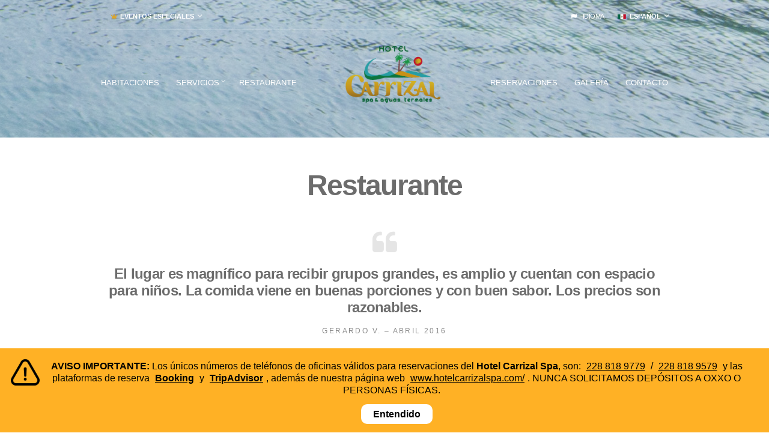

--- FILE ---
content_type: text/html
request_url: https://hotelcarrizalspa.com/restaurante.html
body_size: 15777
content:
<!doctype html>
<!--[if IE 8]><html class="no-js lt-ie9" lang="en"><![endif]-->
<!--[if gt IE 8]><!--> <html class="no-js" lang="en"> <!--<![endif]-->
<head>

	<!-- Basic Page Needs
	================================================== -->
	<meta charset="utf-8">
	<title>Restaurante &ndash; Hotel Carrizal</title>
	<meta name="description" content="">
	<meta name="author" content="">
	<meta name="viewport" content="width=device-width, initial-scale=1">

	<!-- CSS
	================================================== -->
	<link href='http://fonts.googleapis.com/css?family=Lato:400,700,400italic%7CMontserrat:400,700' rel='stylesheet' type='text/css'>
	<link rel='stylesheet' href='css/flexslider.css'>
<link rel='stylesheet' href='css/font-awesome.css'>
<link rel='stylesheet' href='css/weather-icons.css'>
<link rel='stylesheet' href='css/bootstrap.css'>
<link rel='stylesheet' href='css/prettyPhoto.css'>
<link rel='stylesheet' href='css/mmenu.css'>
<link rel='stylesheet' href='css/jquery-ui-1.10.4.datepicker.min.css'>
<link rel='stylesheet' href='style.css'>
<link rel='stylesheet' href='css/mediaqueries.css'>
<link rel='stylesheet' href='colors/default.css'>
<link rel="stylesheet" href="css/warning.css">

	<!-- Favicons
	================================================== -->
	<link rel="shortcut icon" href="images/favicon.png">
	<link rel="apple-touch-icon" href="images/favicon.png">
	<link rel="apple-touch-icon" sizes="72x72" href="images/favicon.png">
	<link rel="apple-touch-icon" sizes="114x114" href="images/favicon.png">

	<!--[if lt IE 9]>
	<script src="js/html5shiv.js"></script>
	<![endif]-->

	<style>
		/*
		 When implementing this in a CMS, these styles should remain in the head
		 and use if logic to switch between the .fwslider or alternative
		 version of the theme (for correct header display). .fwslider or .alt in the body
		 tag will convert the header display to white background with grey letters,
		 as in index_alt.html -- feel free to delete this comment when you have no
		 use for it
		*/
		#header {
			background: url("images/back.png") no-repeat center top;
		}

		.fwslider #header { background: none; }
	</style>
	<script src="https://maps.googleapis.com/maps/api/js?sensor=false"></script>

</head>
<body class=" ">
    
<!--Anuncio-->
<div id="barracookies">
<strong>AVISO IMPORTANTE: </strong>
Los únicos números de teléfonos de oficinas válidos para reservaciones del <b>Hotel Carrizal Spa</b>, son:
<a href="tel:228 818 9779">228 818 9779</a> / <a href="tel:228 818 9579">228 818 9579</a> y las plataformas de reserva <a href="https://www.booking.com/hotel/mx/carrizal-spa.es-mx.html" target="_blank"><b>Booking</b></a> y <a href="https://www.tripadvisor.com.mx/Hotel_Review-g4317393-d1186743-Reviews-El_Carrizal_Hotel_Spa_Aguas_Termales-Apazapan_Central_Mexico_and_Gulf_Coast.html?m=19905" target="_blank"><b>TripAdvisor</b></a>, además de nuestra página web <a href="https://hotelcarrizalspa.com" target="_blank">www.hotelcarrizalspa.com/</a>. NUNCA SOLICITAMOS DEPÓSITOS A OXXO O PERSONAS FÍSICAS.  &nbsp; &nbsp; 
<div style="margin-bottom: 20px;"></div><a href="javascript:void(0);" class="btn-danger" onclick="document.getElementById('barracookies').style.display='none';"><strong>Entendido</strong></a>
</div>

<div id="mobile-bar">
	<a class="menu-trigger" href="#mobilemenu"><i class="fa fa-bars"></i></a>
	<h1 class="mob-title">Restaurante</h1>
</div>

<div id="page">
	<header id="header">
		<div class="container">
			<div class="row">
				<div class="col-lg-10 col-lg-offset-1">
					<div class="row pre-head">
						<div class="col-sm-6">
							<div id="weather">
						<div class="col-sm-6">
							<div id="lang_sel">
								<ul>
									<li>
										<a href="#" class="lang_sel_sel icl-en"><img class="iclflag" src="images/crown.png" alt="en" title="Eventos">&nbsp;Eventos Especiales</a>
										<ul>
											<li class="icl-es"><a href="grupo.html">
												<img class="iclflag" src="images/group.png" alt="es" title="Grupos">&nbsp;Atención a Grupos</a>
											</li>
											<li class="icl-es"><a href="boda.html">
												<img class="iclflag" src="images/boda.png" alt="es" title="Bodas">&nbsp;Bodas y Banquetes</a>
											</li>
											<li class="icl-es"><a href="destino.html">
												<img class="iclflag" src="images/destino.png" alt="es" title="Bodas">&nbsp;Acerca del Destino</a>
											</li>
										</ul>
									</li>
								</ul>
							</div>
							
						</div>
							</div>
						</div>

						<div class="col-sm-6">
							<aside id="icl_lang_sel_widget" class="widget icl_languages_selector group"><h3 class="widget-title">Idioma</h3><div id="lang_sel">
								<ul>
									<li>
										<a href="#" class="lang_sel_sel icl-en">

										<img class="iclflag" src="images/flags/mx.png" alt="en" title="Español">
										&nbsp;Español</a>
										<ul>
											<li class="icl-es">
												<a href="">
													<img class="iclflag" src="images/flags/usa.png" alt="es" title="Inglés">&nbsp;
													Inglés
												</a>
											</li>
										</ul>

									</li>
								</ul>
							</div>
							</aside>
						</div>
					</div> <!-- .row.pre-head -->
					<hr/>
					
					<nav class="nav row">
						<div class="col-sm-5">
							<ul class="navigation left-nav">
								<li><a href="habitaciones_carrizal.php">Habitaciones</a></li>
								<li><a href="">Servicios</a>
									<ul>
										<li><a href="spa.html">Spa</a></li>
										<li><a href="parque.html">Parque Acuático</a></li>
										<li><a href="temazcal.html">Temazcal</a></li>
										<li><a href="campamento.html">Campamento</a></li>
										<li><a href="aguasterm.html">Aguas Termales</a></li>
										<li><a href="rafting.html">Rafting</a></li>
										<li><a href="tirolesa.html">Tirolesa</a></li>
									</ul>
								</li>
								<li><a href="restaurante.html">Restaurante</a></li>
							</ul>
						</div>

						<div class="col-sm-2">
							<h1 class="logo"><a href="index.php"><img src="images/dummy/logo_white.png" alt=""></a></h1>
						</div>

						<div class="col-sm-5">
							<ul class="navigation right-nav">
								<li><a href="booking.php">Reservaciones</a></li>
								<li><a href="gallery-single.html">Galería</a></li>
								<li><a href="contact.html">Contacto</a></li>
							</ul>
						</div>
					</nav>

					<div id="mobilemenu">
						<ul>
							<li><a href="habitaciones_carrizal.php">Habitaciones</a></li>
							<li><a href="">Servicios</a>
								<ul>
									<li><a href="spa.html">Spa</a></li>
									<li><a href="parque.html">Parque Acuático</a></li>
									<li><a href="temazcal.html">Temazcal</a></li>
									<li><a href="campamento.html">Campamento</a></li>
									<li><a href="aguasterm.html">Aguas Termales</a></li>
										<li><a href="rafting.html">Rafting</a></li>
										<li><a href="tirolesa.html">Tirolesa</a></li>
								</ul>
							</li>
							<li><a href="restaurante.html">Restaurante</a></li>
							<li><a href="booking.php">Reservaciones</a></li>
							<li><a href="gallery-single.html">Galería</a></li>
							<li><a href="contact.html">Contacto</a></li>
						</ul>
					</div>
				</div> <!-- main container -->
			</div>
		</div>
	</header>

<main id="main">
	<div class="container">
		<div class="row">
			<div class="col-lg-10 col-lg-offset-1">
				<h2 class="page-title">Restaurante</h2>

				
						<div class="widget widget_ci_testimonial_widget">
							<div class="testimonial-wrap">
								<div class="testimonial-inner">
									<blockquote>

										<i class="fa fa-quote-left"></i>
										<p>El lugar es magnífico para recibir grupos grandes, es amplio y cuentan con espacio para niños. La comida viene en buenas porciones y con buen sabor. Los precios son razonables.</p>

										<cite>Gerardo V. &ndash; Abril 2016</cite>
									</blockquote>
								</div>
							</div>
						</div>

				<div class="room-slider flexslider">
					<ul class="slides">
						<li>
							<a data-rel="prettyPhoto[gal]" href="images/restaurante/rest.jpg"><img src='images/restaurante/rest.jpg' width='925' height='465' alt='Restaurante' /></a>
						</li>
						<li>
							<a data-rel="prettyPhoto[gal]" href="images/restaurante/rest1.jpg"><img src='images/restaurante/rest1.jpg' width='925' height='465' alt='Restaurante' /></a>
						</li>
						<li>
							<a data-rel="prettyPhoto[gal]" href="images/restaurante/rest2.jpg"><img src='images/restaurante/rest2.jpg' width='925' height='465' alt='Restaurante' /></a>
						</li>
						<li>
							<a data-rel="prettyPhoto[gal]" href="images/restaurante/1.jpg"><img src='images/restaurante/1.jpg' width='925' height='465' alt='Platillos Mexicanos' /></a>
						</li>
						<li>
							<a data-rel="prettyPhoto[gal]" href="images/restaurante/2.jpg"><img src='images/restaurante/2.jpg' width='925' height='465' alt='Platillos Mexicanos' /></a>
						</li>
						<li>
							<a data-rel="prettyPhoto[gal]" href="images/restaurante/3.jpg"><img src='images/restaurante/3.jpg' width='925' height='465' alt='Platillos Mexicanos' /></a>
						</li>
						<li>
							<a data-rel="prettyPhoto[gal]" href="images/restaurante/4.jpg"><img src='images/restaurante/4.jpg' width='925' height='465' alt='Platillos Mexicanos' /></a>
						</li>
						<li>
							<a data-rel="prettyPhoto[gal]" href="images/restaurante/5.jpg"><img src='images/restaurante/5.jpg' width='925' height='465' alt='Platillos Mexicanos' /></a>
						</li>
						<li>
							<a data-rel="prettyPhoto[gal]" href="images/restaurante/6.jpg"><img src='images/restaurante/6.jpg' width='925' height='465' alt='Platillos Mexicanos' /></a>
						</li>
						<li>
							<a data-rel="prettyPhoto[gal]" href="images/restaurante/7.jpg"><img src='images/restaurante/7.jpg' width='925' height='465' alt='Platillos Mexicanos' /></a>
						</li>
						<li>
							<a data-rel="prettyPhoto[gal]" href="images/restaurante/8.jpg"><img src='images/restaurante/8.jpg' width='925' height='465' alt='Platillos Mexicanos' /></a>
						</li>
						<li>
							<a data-rel="prettyPhoto[gal]" href="images/restaurante/9.jpg"><img src='images/restaurante/9.jpg' width='925' height='465' alt='Platillos Mexicanos' /></a>
						</li>
						<li>
							<a data-rel="prettyPhoto[gal]" href="images/restaurante/10.jpg"><img src='images/restaurante/10.jpg' width='925' height='465' alt='Platillos Mexicanos' /></a>
						</li>
						<li>
							<a data-rel="prettyPhoto[gal]" href="images/restaurante/11.jpg"><img src='images/restaurante/11.jpg' width='925' height='465' alt='Platillos Mexicanos' /></a>
						</li>
						<li>
							<a data-rel="prettyPhoto[gal]" href="images/restaurante/12.jpg"><img src='images/restaurante/12.jpg' width='925' height='465' alt='Platillos Mexicanos' /></a>
						</li>
					</ul>
				</div>

				<div class="row">
					<div class="col-sm-8">
						<article class="entry">
							<div class="entry-content">
								<p><strong>Restaurante del Hotel Carrizal</strong></p>
								<p align="justify">Un lugar perfecto para unas placenteras vacaciones, Hotel Carrizal Spa & Aguas Termales te invita a disfrutar de una experiencia diferente. Nuestro Hotel en Veracruz está enclavado en la vertiente del rio Pescados-Antigua, a muy corta distancia de Xalapa y el Puerto de Veracruz, por lo que nos rodeamos de las más espectaculares bellezas naturales.</p>
								<p align="justify">Deleita tu paladar con los platillos típicos regionales de nuestros 2 restaurantes, El Caimán, en el área del parque y El Gavilán, en el área de hotel.</p>
								<p align="justify">En ellos podrás disfrutar el auténtico sabor veracruzano, empanadas de mariscos, sopa de frijol, arroz con plátanos fritos, entre otros, y por supuesto, los imperdibles, camarones o langostinos al mojo de ajo o enchipotlados, no te los puedes perder!</p>
								
							</div>

						</article>
					</div>

					<div class="col-sm-4">
						<div class="sidebar">
							
								<div class="widget">
									<h3 class="widget-title">Rafting</h3>
									<div class="item">
										<figure class="item-thumb">
											<a href="rafting.html">
												<img src='images/raftir.png' width='750' height='930' alt='Rafting' />
											</a>
										</figure>

										<div class="item-content">
											<a class="item-title btn" href="rafting.html">rafting</a>
										</div>
									</div>
								</div>
							
								<aside class="widget widget_ci_social_widget ci-socials group">
									<h3 class="widget-title">social</h3>
									<a href="http://www.twitter.com/" class="social-icon" title="Síguenos en Twitter."><i class="fa fa-twitter"></i></a>
									<a href="http://www.facebook.com/" class="social-icon" title="Síguenos en Facebook."><i class="fa fa-facebook"></i></a>
								</aside>

						</div>
					</div>
				</div>
			</div>
		</div>
	</div>
</main>


<div class="booking-inpage" style="background: url('images/back1.png') no-repeat center center">
	<div class="container">
		<div class="row">
			<div class="col-lg-10 col-lg-offset-1">
				
				<form class="b-form group" method="post" action="booking.php">
					<div class="arrival group">
						<input type="text" name="arrive" id="arrive" class="datepicker" placeholder="llegada">
					</div>

					<div class="departure group">
						<input type="text" name="depart" id="depart" class="datepicker" placeholder="salida">
					</div>

					<div class="adults group">
						<select name="guests" id="guests" class="dk">
							<option selected disabled>personas</option>
							<option value="1">1</option>
							<option value="2">2</option>
							<option value="3">3</option>
							<option value="4">4</option>
						</select>
					</div>

					<div class="room group">
						<select name="room_select" id="room_select" class="dk">
							<option selected disabled>habitación</option>
							<option value="1">Sencilla</option>
							<option value="2">Campestre</option>
							<option value="3">Campestre Doble</option>
							<option value="4">Campestre Triple</option>
							<option value="5">Campestre Cuádruple</option>
						</select>
					</div>

					<div class="bookbtn group">
						<button type="submit">reserva ahora</button>
					</div>
				</form>

			</div>
		</div>
	</div>
</div>

	<footer id="footer">
		<div class="container">
			<div class="row">
				<div class="col-lg-10 col-lg-offset-1">
					<hr>
					
					<nav class="nav row">
						<div class="col-sm-5">
							<ul class="navigation left-nav">
								<li><a href="habitaciones_carrizal.php">Habitaciones</a></li>
								<li><a href="servicios.html">Servicios</a></li>
								<li><a href="restaurante.html">restaurante</a></li>
							</ul>
						</div>

						<div class="col-sm-2">
							<div class="logo"><a href="index.php"><img src="images/dummy/logo_grey.png" alt=""></a></div>
						</div>

						<div class="col-sm-5">
							<ul class="navigation right-nav">
								<li><a href="booking.php">Reservaciones</a></li>
								<li><a href="gallery-single.html">Galería</a></li>
								<li><a href="contact.html">Contacto</a></li>
							</ul>
						</div>
					</nav>

					<p class="credits">ukoo &reg; 2016. Todos los derechos reservados.<a href="aviso.html">AVISO DE PRIVACIDAD</a></p>
				</div>
			</div>
		</div>
	</footer>
</div> <!-- #page -->

<!-- Javascript
================================================== -->
<script src='js/jquery-1.10.1.min.js'></script>
<script src='js/jquery-ui-1.10.4.custom.min.js'></script>
<script src='js/superfish.min.js'></script>
<script src='js/jquery.flexslider-min.js'></script>
<script src='js/jquery.mmenu.min.js'></script>
<script src='js/jquery.dropkick-min.js'></script>
<script src='js/jquery.fitvids.js'></script>
<script src='js/jquery.prettyPhoto.js'></script>
<script src='js/contact.js'></script>
<script src='js/scripts.js'></script>

</body>
</html>

--- FILE ---
content_type: text/css
request_url: https://hotelcarrizalspa.com/style.css
body_size: 46223
content:
/* -----------------------------------------
	Table of Contents
--------------------------------------------

.. General
.. Header
.. Homepage Specific Styles
.. .. Alternative Styles
.. Booking Form
.. Main Content
.. General Inner Page Styles
.. General Article Styles
.. Room Page
.. Contact & Location Styles
.. Item Styles
.. Footer
.. Comments Styling
.. Widgets Styling
.. Helpers, WordPress defaults, Generic Items
.. Mobile Menu
.. External Plugins

*/
/* -----------------------------------------
	General
----------------------------------------- */
h1, h2, h3, h4, h5, h6 {
  line-height: normal;
  margin: 0 0 15px 0;
  font-family: Montserrat, sans-serif;
  font-weight: 700;
  letter-spacing: -0.04em;
  color: #6c6c6c; }

h1 {
  font-size: 24px; }

h2 {
  font-size: 20px; }

h3 {
  font-size: 18px; }

h4 {
  font-size: 16px; }

h5 {
  font-size: 14px; }

h6 {
  font-size: 12px; }

p {
  margin: 0 0 15px 0; }

img {
  display: inline-block;
  vertical-align: middle;
  max-width: 100%;
  height: auto; }

a, a:visited {
  transition: color 0.18s ease, background-color 0.18s ease, border-color 0.18s ease;
  outline: none; }

a:active, a:focus {
  outline: none;
  text-decoration: none; }

body {
  font-family: Lato, sans-serif;
  line-height: 1.625;
  font-size: 15px;
  color: #1E1E1E; }

/* -----------------------------------------
	Header
----------------------------------------- */
.alt-nav {
  display: none; }

.nav {
  margin-top: 20px;
  white-space: nowrap; }

.nav ul {
  padding: 0;
  list-style: none; }

.navigation {
  display: block;
  margin: 55px 0 0 0;
  padding: 0;
  list-style: none;
  white-space: nowrap;
  /* Navigation functional styles  ---------------------- */ }
  .navigation li {
    position: relative; }
  .navigation > li {
    display: inline-block; }
  .navigation ul {
    position: absolute;
    z-index: 300;
    top: -999em; }
  .navigation li:hover > ul,
  .navigation .sfHover > ul {
    top: auto;
    left: 12px; }
  .navigation li li:hover > ul,
  .navigation li .sfHover > ul {
    top: 0;
    left: 100%; }
  .navigation li li li:hover > ul,
  .navigation li li .sfHover > ul {
    top: 0;
    left: 100%; }
  .navigation a, .navigation #navigation a:visited {
    display: block;
    white-space: nowrap; }
  .navigation.left-nav {
    margin-left: -12px; }
  .navigation.right-nav {
    margin-right: -12px; }
  .navigation a, .navigation a:visited {
    padding: 0 0;
    color: white;
    font-size: 13px;
    text-transform: uppercase;
    /* Global Menu Link Styles */ }
  .navigation a:hover,
  .navigation .sfHover > a,
  .navigation .sfHover > a:visited {
    text-decoration: none;
    /* First Level & Global Menu Link Hover Styles */ }
  .navigation > li > a,
  .navigation > li > a:visited {
    margin: 0 12px;
    padding-bottom: 5px;
    border-bottom: 1px solid transparent;
	color: white;
	text-decoration: none;

    /* First Level Menu Link Styles */ }
  .navigation > li li {
    border: 1px solid transparent;
    border-bottom: none; }
  .navigation > li ul > li:last-child {
    border-bottom: 1px solid transparent; }
  .navigation > li > a:hover,
  .navigation > li.sfHover > a,
  .navigation > li.sfHover > a:visited {
    border-bottom: 1px solid #c01042;
	color: #c01042;
    /* First Level Menu Link Hover Styles */ }
  .navigation > li ul a,
  .navigation > li ul a:visited {
    background: rgba(255, 255, 255, 0.7);
    padding: 8px 12px;
    font-size: 11px;
    /* All Other Menu Level Link Styles */ }
  .navigation > li ul a:hover,
  .navigation > li ul .sfHover > a,
  .navigation > li ul .sfHover > a:visited {
    background: #FFF;
    /* All Other Level Menu Link Hover Styles */ }
  .navigation > li > a:hover,
  .navigation > li.sfHover > a,
  .navigation > li.sfHover > a:active,
  .navigation > li.current_page_item > a,
  .navigation > li.current_page_item > a:visited,
  .navigation > li.current-menu-item > a,
  .navigation > li.current-menu-item > a:visited,
  .navigation > li.current-menu-ancestor > a,
  .navigation > li.current-menu-ancestor > a:visited,
  .navigation > li.current-menu-parent > a,
  .navigation > li.current-menu-parent > a:visited,
  .navigation > li.current > a,
  .navigation > li.current > a:visited {
    color: #c01042;
    /* WordPress First Level Current/Ancestor Hover Page Styles */ }
  .navigation ul {
    background: transparent;
    border: 1px solid #FFF;
    min-width: 180px;
    /* All Lower Level Menu Container Styles */ }
  .navigation a.sf-with-ul {
    padding-right: 5px;
    position: relative;
    /* Styling for navigation arrows  ---------- */ }
  .navigation > li ul a,
  .navigation > li ul a:visited {
    color: #6c6c6c;
    background: rgba(250, 250, 250, 0.9);
    padding: 8px 12px;
    font-size: 11px;
    /* All Other Menu Level Link Styles */ }
  .navigation > li ul a:hover,
  .navigation > li ul .sfHover > a,
  .navigation > li ul .sfHover > a:visited {
    color: #6c6c6c;
    background: #FFF;
    /* All Other Level Menu Link Hover Styles */ }
  .navigation ul {
    border: 1px solid #C2C2C2; }
  .navigation.sf-arrows .sf-with-ul:after {
    font-family: FontAwesome;
    content: '\f107';
    position: absolute;
    top: 5px;
    font-size: 12px;
    font-weight: normal;
    opacity: 0.8;
    right: -6px;
    margin-top: -6px; }
  .navigation.sf-arrows ul .sf-with-ul:after {
    content: '\f105';
    font-size: 13px;
    margin-top: 1px;
    right: 8px;
    /* Styling for right facing arrows  ---------- */ }

.navigation.right-nav {
  text-align: right; }
.navigation ul {
  text-align: left; }

/* Alternative Styles */
.alt .navigation a, .alt .navigation a:visited {
  color: #6c6c6c !important;
  border-color: #6c6c6c; }
.alt .navigation > li > a:hover,
.alt .navigation > li.sfHover > a,
.alt .navigation > li.sfHover > a:visited {
  border-bottom: 1px solid #6c6c6c;
  /* First Level Menu Link Hover Styles */ }
.alt .navigation > li > a,
.alt .navigation > li > a:visited {
  border-bottom: 1px solid transparent;
  /* First Level Menu Link Styles */ }

.fwslider .navigation ul, .page-template-template-homepage-1-php .navigation ul {
  background: transparent;
  border: 1px solid #FFF;
  min-width: 180px;
  /* All Lower Level Menu Container Styles */ }
.fwslider .navigation > li ul a,
.fwslider .navigation > li ul a:visited, .page-template-template-homepage-1-php .navigation > li ul a,
.page-template-template-homepage-1-php .navigation > li ul a:visited {
  color: #6c6c6c;
  background: rgba(255, 255, 255, 0.7);
  padding: 8px 12px;
  font-size: 11px;
  /* All Other Menu Level Link Styles */ }
.fwslider .navigation > li ul a:hover,
.fwslider .navigation > li ul .sfHover > a,
.fwslider .navigation > li ul .sfHover > a:visited, .page-template-template-homepage-1-php .navigation > li ul a:hover,
.page-template-template-homepage-1-php .navigation > li ul .sfHover > a,
.page-template-template-homepage-1-php .navigation > li ul .sfHover > a:visited {
  color: #6c6c6c;
  background: #FFF;
  /* All Other Level Menu Link Hover Styles */ }

#header {
  position: relative;
  z-index: 10;
  height: 230px;
  font-family: Montserrat, sans-serif;
  font-weight: 400;
  color: #FFF; }

.pre-head {
  padding-top: 15px;
  font-size: 11px;
  text-transform: uppercase; }

.pre-head a, .pre-head a:visited {
  color: #FFF;
  font-weight: bold; }
.pre-head a:hover {
  color: #f7f7f7;
  text-decoration: none; }

#weather .ywicon {
  margin-right: 5px;
  font-size: 12px;
  position: relative; }

.lang {
  text-align: right; }

#header hr {
  background: none;
  border: none;
  margin: 10px 0 0 0;
  border-bottom: 1px solid rgba(255, 255, 255, 0.2); }

.logo {
  text-align: center;
  white-space: normal;
  position: absolute; }
  @media (max-width: 991px) {
    .logo {
      position: static; } }
  .logo.textual {
    margin-top: 30px;
    width: 100%; }
  .logo a, .logo a:visited {
    color: #FFF; }
  .logo a:hover {
    color: #FFF;
    text-decoration: none; }

.logo img {
  max-width: none;
  width: 160px;
  height: auto; }
  @media (max-width: 991px) {
    .logo img {
      max-width: 100%; } }
  @media (max-width: 767px) {
    .logo img {
      width: 120px;
      max-width: 100%; } }

/* -----------------------------------------
	Homepage
----------------------------------------- */
.flexslider .slides > li:first-child {
  display: block; }

.flexslider.loading .slides > li:first-child {
  opacity: 1 !important; }

.flexslider {
  margin: 0;
  padding: 0;
  border: none;
  box-shadow: none;
  border-radius: 0;
  overflow: hidden;
  background: none; }

.flex-direction-nav a {
  color: #FFF !important;
  width: 40px;
  height: 40px;
  top: 50%;
  margin: -20px 0 0 0; }

.flex-direction-nav a:before {
  font-family: FontAwesome;
  content: '\f053';
  font-size: 34px; }

.flex-direction-nav a.flex-next:before {
  content: '\f054'; }

.flex-control-nav {
  width: 20px;
  bottom: auto;
  z-index: 20;
  top: 40%;
  right: 20px; }

.flex-control-nav li {
  display: block;
  margin: 0 0 5px 0; }

.flex-control-paging li a {
  background: transparent;
  border: 2px solid #FFF;
  border-radius: 100%;
  box-shadow: none; }

.flex-control-paging li a.flex-active,
.flex-control-paging li a:hover {
  background: #FFF;
  border-color: #FFF; }

#slider.flexslider.loading {
  position: relative; }
  #slider.flexslider.loading:after {
    content: ' ';
    position: absolute;
    width: 30px;
    height: 30px;
    right: 20px;
    top: 40%;
    margin: 0 0 0 -15px;
    border: 8px solid #FFF;
    border-right-color: transparent;
    border-radius: 50%;
    box-shadow: 0 0 25px 2px #eee;
    -webkit-animation: spin 1s linear infinite;
    -moz-animation: spin 1s linear infinite;
    -ms-animation: spin 1s linear infinite;
    -o-animation: spin 1s linear infinite;
    animation: spin 1s linear infinite; }

#slider {
  margin: 0 0 -230px 0;
  color: #FFF;
  position: relative;
  top: -231px; }
  #slider .slides li {
    height: 850px; }

.slide-info {
  position: absolute;
  width: 100%;
  text-align: center;
  top: 35%; }

.slide-title {
  font-size: 48px;
  font-weight: bold;
  letter-spacing: -0.04em;
  margin-bottom: 5px;
  color: #FFF; }

.slide-subtitle {
  font-family: Montserrat, sans-serif; }

#slider a.btn.slide-more {
  display: inline-block;
  margin-top: 70px;
  color: #FFF;
  border-color: #FFF;
  font-size: 18px;
  padding: 10px 45px; }

#slider a.btn.slide-more:hover {
  text-decoration: none; }

.widget-area-1,
.widget-area-2 {
  margin-bottom: 25px; }

/* Alternative Styles */
.alt #header {
  color: #6c6c6c;
  margin-bottom: -20px;
  background: none !important; }
  .alt #header hr {
    border-color: #E5E5E5; }
.alt .pre-head a, .alt .pre-head a:visited {
  color: #6c6c6c;
  font-weight: bold; }
.alt .pre-head a:hover {
  color: #2c2c2c;
  text-decoration: none; }
.alt .logo a, .alt .logo a:visited, .alt .logo a:hover {
  color: #6c6c6c; }
.alt #slider {
  margin: 0;
  top: 0; }
  .alt #slider .slides li {
    height: 640px; }
  .alt #slider .slide-info {
    top: 20%; }
  .alt #slider + .booking-wrap {
    height: 115px;
    margin: -115px 0 0 0;
    padding: 34px 20px 0; }

/* -----------------------------------------
	Booking Form
----------------------------------------- */
.booking input[type=text],
.booking input[type=email],
.booking textarea, .booking .dk_container {
  width: 100%;
  margin-bottom: 25px; }

.ui-datepicker-trigger {
  position: absolute;
  right: 28px;
  border: none;
  top: 7px;
  background: none;
  color: #C2C2C2;
  font-size: 18px;
  outline: none; }
  .ui-datepicker-trigger:hover {
    background: none;
    color: #636363 !important; }

.ui-datepicker {
  z-index: 20 !important; }

.booking-wrap {
  z-index: 15;
  position: relative;
  background: rgba(0, 0, 0, 0.4);
  color: #FFF;
  height: 150px;
  margin: -381px 0 0 0;
  padding-top: 52px;
  border-top: 1px solid rgba(255, 255, 255, 0.1); }

.b-form > div {
  float: left;
  margin-right: 2%; }
.b-form .arrival, .b-form .departure {
  width: 22%;
  position: relative; }
  .b-form .arrival .ui-datepicker-trigger, .b-form .departure .ui-datepicker-trigger {
    color: rgba(255, 255, 255, 0.7);
    right: 9px; }
    .b-form .arrival .ui-datepicker-trigger:hover, .b-form .departure .ui-datepicker-trigger:hover {
      color: #FFF !important; }
.b-form .adults, .b-form .room {
  width: 17%; }
.b-form .bookbtn {
  margin-right: 0;
  width: 14%;
  text-align: right; }
.b-form input[type=text],
.b-form select,
.b-form input[type=submit] {
  max-width: 100%; }
.b-form input[type=text] {
  border-color: rgba(255, 255, 255, 0.7);
  color: rgba(255, 255, 255, 0.7); }
.b-form input[type=text]:focus {
  border-color: #FFF;
  color: #FFF; }
.b-form button[type=submit] {
  border-color: #FFF;
  color: #FFF;
  padding: 0 18px 0;
  line-height: normal;
  height: 46px; }
.b-form ::-webkit-input-placeholder {
  color: rgba(255, 255, 255, 0.7);
  transition: 0.2s; }
.b-form :-moz-placeholder {
  /* Firefox 18- */
  color: rgba(255, 255, 255, 0.7);
  transition: 0.2s;
  opacity: 1; }
.b-form ::-moz-placeholder {
  /* Firefox 19+ */
  color: rgba(255, 255, 255, 0.7);
  transition: 0.2s;
  opacity: 1; }
.b-form :-ms-input-placeholder {
  color: rgba(255, 255, 255, 0.7);
  transition: 0.2s; }
.b-form input[type=text]:focus::-webkit-input-placeholder {
  color: #FFF; }
.b-form input[type=text]:focus:-moz-placeholder {
  /* Firefox 18- */
  color: #FFF;
  opacity: 1; }
.b-form input[type=text]:focus::-moz-placeholder {
  /* Firefox 19+ */
  color: #FFF;
  opacity: 1; }
.b-form input[type=text]:focus:-ms-input-placeholder {
  color: #FFF; }
.b-form select {
  width: 100%; }

.booking-inpage {
  margin: 50px 0;
  padding: 55px 0 50px; }

#formerrors {
  list-style: none;
  padding: 10px;
  margin: 0 0 40px;
  border: 1px solid #C2C2C2; }
  #formerrors li {
    font-size: 14px;
    margin: 5px 0;
    color: #6c6c6c; }
  #formerrors li i {
    margin-right: 5px;
    color: #c2303c; }

#formsuccess {
  font-size: 16px;
  font-weight: bold;
  color: #6c6c6c;
  padding: 10px;
  line-height: normal;
  border: 1px solid #6c6c6c; }
  #formsuccess i {
    margin-right: 10px; }

/* -----------------------------------------
	Main
----------------------------------------- */
#main {
  padding: 55px 0 0; }

/* -----------------------------------------
	General Inner Page Styles
----------------------------------------- */
.page-title {
  text-align: center;
  font-size: 48px;
  line-height: 1;
  margin-bottom: 35px;
  padding-bottom: 15px; }

.full .page-title {
  border-bottom: 1px solid #E5E5E5;
  padding-bottom: 45px;
  margin-bottom: 45px; }

.inset-sidebar {
  margin: 35px 0; }

/* -----------------------------------------
	General Article Styles
----------------------------------------- */
.entry {
  margin-bottom: 40px;
  padding-bottom: 25px;
  border-bottom: 1px solid #E5E5E5; }

.entry:only-of-type {
  border-bottom: none;
  padding-bottom: 0; }

.entry-thumb {
  padding: 10px;
  border: 1px solid #C2C2C2;
  transition: 0.18s;
  margin: 5px 0 20px 0; }
  .entry-thumb:hover {
    box-shadow: 0 0 18px rgba(0, 0, 0, 0.18); }
  .entry-thumb img.alignnone {
    margin: 0; }

.entry-title {
  margin-bottom: 20px; }

.type-service .entry-title {
  margin-bottom: 10px; }

.entry-title a:hover {
  text-decoration: none; }

.entry-meta {
  position: relative;
  text-transform: uppercase;
  color: #969696;
  font-size: 11px;
  margin-bottom: 15px; }

.entry-meta b {
  margin-right: 6px; }

.entry-time {
  font-weight: bold; }

.entry-time:after {
  content: "\2022";
  margin: 0 5px 0 6px;
  font-size: 7px;
  position: relative;
  display: inline-block;
  top: -2px; }

.entry-comments {
  position: absolute;
  right: 0; }

.entry-content blockquote {
  border-left: 3px solid #C2C2C2;
  font-family: serif;
  margin: 0 0 15px 0;
  font-style: italic;
  padding-left: 20px;
  font-size: 20px;
  line-height: 1.25;
  color: #585858; }

#paging a,
#paging a:visited,
#paging span {
  display: inline-block;
  line-height: normal;
  margin-right: 2px;
  border: 1px solid #C2C2C2;
  color: #000;
  padding: 5px 10px;
  font-size: 14px; }
#paging a:hover {
  text-decoration: none; }
#paging span.current {
  color: #FFF; }

/* -----------------------------------------
	Room Page
----------------------------------------- */
.room-slider {
  padding: 10px;
  border: 1px solid #C2C2C2;
  margin-bottom: 40px; }
  .room-slider .flex-direction-nav a {
    opacity: 1;
    color: #FFF;
    width: auto;
    height: auto;
    padding: 7px 14px 6px; }
    .room-slider .flex-direction-nav a:before {
      font-size: 15px; }
  .room-slider .flex-direction-nav .flex-next {
    right: 0; }
  .room-slider .flex-direction-nav .flex-prev {
    left: 0; }

.list-amenities {
  list-style: none;
  padding: 0;
  margin: 0 0 20px 0; }
  .list-amenities li {
    display: inline-block;
    font-size: 13px;
    margin-right: 5px;
    background: transparent;
    border: 1px solid #C2C2C2;
    color: #717171;
    padding: 4px 6px;
    line-height: normal; }
    .list-amenities li i {
      margin-right: 4px;
      position: relative;
      top: -1px;
      font-size: 11px; }

.room-nav {
  list-style: none;
  padding: 0;
  margin: 0 0 40px 0;
  overflow: visible; }
  .room-nav li {
    display: block; }
  .room-nav a, .room-nav a:visited {
    display: block;
    background: #EBEBEB;
    font-weight: bold;
    color: #7b7b7b;
    line-height: normal;
    margin-bottom: 1px;
    padding: 15px;
    position: relative; }
  .room-nav a.current-room:before {
    content: "";
    border: 24px solid transparent;
    border-right-color: #EBEBEB;
    border-right-width: 14px;
    position: absolute;
    left: -38px;
    top: 0;
    transition: 0.18s; }
  .room-nav a.current-room,
  .room-nav a.current-room:visited,
  .room-nav a:hover {
    color: #FFF;
    text-decoration: none; }

/* -----------------------------------------
	Contact & Location Pages
----------------------------------------- */
.map-wrap {
  padding: 10px;
  border: 1px solid #C2C2C2;
  margin-bottom: 30px; }

#map {
  width: 100%;
  height: 450px; }

#map * {
  max-width: none;
  -webkit-box-sizing: border-box;
  -moz-box-sizing: border-box;
  box-sizing: border-box; }

/* -----------------------------------------
	Item Styles
----------------------------------------- */
.item {
  position: relative;
  text-align: center;
  color: #FFF;
  transition: 0.18s;
  margin: 0 0 40px 0; }
  .item .item-thumb {
    padding: 10px;
    border: 1px solid #C2C2C2;
    position: relative; }
    .item .item-thumb > a {
      position: relative;
      display: block; }
    .item .item-thumb > a:after {
      content: '';
      position: absolute;
      width: 100%;
      height: 100%;
      top: 0;
      left: 0;
      background: rgba(0, 0, 0, 0.2);
      transition: background-color 0.18s ease; }
  .item .offer {
    position: absolute;
    top: 10px;
    color: #FFF;
    text-transform: uppercase;
    font-size: 11px;
    padding: 7px 25px;
    line-height: normal;
    width: 130px;
    left: 50%;
    margin-left: -65px; }
  .item a.btn,
  .item a.btn:visited {
    display: inline-block;
    border-color: #FFF;
    color: #FFF;
    padding-left: 36px;
    padding-right: 36px; }
  .item a.btn:hover {
    text-decoration: none; }
  .item:hover {
    box-shadow: 0 0 18px rgba(0, 0, 0, 0.18); }
    .item:hover .item-thumb > a:after {
      background: rgba(0, 0, 0, 0.6); }
    .item:hover .overlay i {
      opacity: 1; }
  .item .item-content {
    position: absolute;
    width: 100%;
    left: 0;
    text-align: center;
    top: 50%;
    margin-top: -25px;
    padding: 0 40px; }
  .item .overlay {
    position: absolute;
    width: 100%;
    height: 100%;
    top: 0;
    left: 0;
    color: #FFF !important; }
  .item .overlay i {
    position: absolute;
    top: 50%;
    margin-top: -18px;
    font-size: 34px;
    width: 100%;
    text-align: center;
    left: 0;
    z-index: 15;
    opacity: 0.8; }

.widget_ci_special_offer_widget .item h4 {
  text-align: left;
  color: #FFF;
  font-size: 16px;
  margin: 0 0 30px 0; }
.widget_ci_special_offer_widget .item .item-content {
  position: absolute;
  width: 100%;
  margin: -90px 0 0;
  left: 0;
  right: 0;
  padding: 0 68px;
  text-align: center;
  top: 50%; }

.col-md-3 .item .item-content {
  padding: 0 25px; }

.widget .item {
  margin: 0; }

/* -----------------------------------------
	Footer
----------------------------------------- */
#footer hr {
  margin-bottom: 40px; }
#footer .nav {
  margin-bottom: 40px; }
  #footer .nav .logo {
    text-align: center;
    position: static; }
    #footer .nav .logo a, #footer .nav .logo a:visited {
      font-size: 18px;
      max-width: 140px; }
    #footer .nav .logo img {
      width: auto;
      max-width: 100%;
      margin-left: 0; }
#footer .nav a,
#footer .nav a:visited {
  color: #b4b4b4;
  font-size: 11px;
  border: none; }
#footer .nav a:hover {
  color: #444;
  border: none; }
#footer .navigation {
  margin: 30px 0 0 0; }
  #footer .navigation > li > a:hover {
    border: none; }

.credits {
  clear: both;
  text-align: center;
  text-transform: uppercase;
  font-size: 10px;
  color: #e3e3e3;
  margin-bottom: 30px; }

/* -----------------------------------------
   Comments
----------------------------------------- */
#comments {
  margin: 50px 0 30px 0; }

#comments h3 {
  margin: 0 0 30px;
  font-size: 24px; }

ol#comment-list {
  margin: 0;
  padding: 0; }

.comment-meta {
  padding-bottom: 0;
  margin-bottom: 0;
  display: block;
  color: #969696;
  text-transform: uppercase;
  font-size: 11px;
  font-weight: bold; }

.comment-meta a, .comment-meta a:visited {
  font-weight: bold;
  margin-right: 10px; }

.post-comments {
  margin: 10px 0 30px 0; }

.post-comments ol, .post-comments ul {
  list-style: none;
  font-size: inherit; }

.post-comments > ol {
  margin-left: 0;
  margin-bottom: 0; }

.post-comments li {
  margin: 0 !important;
  padding: 0 !important;
  position: relative; }

.post-comments .avatar {
  float: left;
  top: 0;
  left: 0;
  margin: 0 15px 5px 0;
  text-align: center;
  padding: 5px;
  border: 1px solid #C2C2C2; }

.post-comments .comment-text {
  padding: 0 0 40px 0; }

.post-comments > .comment-text:last-child {
  margin-bottom: 0; }

.post-comments .comment-copy {
  margin-left: 80px;
  padding: 0; }

.post-comments .comment-copy p {
  margin-bottom: 10px; }

#cancel-comment-reply-link {
  display: block;
  font-size: 12px;
  margin: -20px 0 15px 0; }

#comments a.comment-reply-link {
  font-size: 12px;
  margin-top: 5px;
  display: inline-block; }

#comment-list #respond {
  margin-bottom: 30px; }

.pp_inline label {
  display: inline; }

/* -----------------------------------------
   Comment Form
----------------------------------------- */
#form-wrapper {
  margin: 0; }

#form-wrapper form {
  margin-bottom: 0; }

.post-form label {
  display: block;
  padding-bottom: 5px; }

.post-form input[type=text] {
  width: 50%; }

.post-form input[type=submit] {
  margin-bottom: 0; }

.post-form textarea {
  width: 90%;
  height: 200px; }

#post-action {
  margin-bottom: 0; }

/* -----------------------------------------
	Widgets
----------------------------------------- */
.widget {
  margin-bottom: 40px; }

#sidebar .widget:last-child {
  margin-bottom: 0; }

.widget ul {
  list-style: none;
  margin: 0;
  padding: 0; }

.widget ul li {
  padding: 5px 0;
  border-bottom: 1px dotted #e5e5e5;
  display: block;
  margin: 0; }

.widget ul ul.children li:first-child {
  border-top: 1px dotted #e5e5e5; }

.widget ul ul.children li:last-child {
  border-bottom: none; }

.widget ul.children {
  margin-top: 5px; }

.widget ul.children li {
  padding-left: 15px; }

#header .widget {
  margin: 0; }

/* WIDGET: #CI Newsletter Placeholder
========================================= */
.testimonial-wrap blockquote {
  text-align: center;
  margin: 0;
  padding: 0 0 30px 0;
  line-height: normal;
  position: relative; }
.testimonial-wrap blockquote:after {
  content: "";
  width: 45px;
  position: absolute;
  height: 1px;
  background: #E5E5E5;
  bottom: 0;
  left: 50%;
  margin-left: -22px; }
.testimonial-wrap i.fa {
  font-size: 44px;
  color: #E5E5E5;
  margin-bottom: 15px; }
.testimonial-wrap blockquote p {
  letter-spacing: -0.03em;
  font-family: Montserrat, sans-serif;
  font-size: 24px;
  font-weight: bold;
  color: #6c6c6c; }
.testimonial-wrap blockquote cite {
  text-transform: uppercase;
  font-size: 12px;
  letter-spacing: 0.2em;
  color: #8a8a8a;
  font-style: normal; }

.sidebar .testimonial-wrap .testimonial-inner, .col-sm-4 .testimonial-wrap .testimonial-inner {
  padding: 10px;
  border: 1px solid #C2C2C2; }
.sidebar .testimonial-wrap blockquote, .col-sm-4 .testimonial-wrap blockquote {
  text-align: left;
  margin: 0;
  padding: 35px 25px 50px;
  line-height: normal;
  position: relative;
  font-weight: normal; }
.sidebar .testimonial-wrap blockquote:after, .col-sm-4 .testimonial-wrap blockquote:after {
  display: none; }
.sidebar .testimonial-wrap i.fa, .col-sm-4 .testimonial-wrap i.fa {
  width: 100%;
  text-align: center;
  font-size: 64px;
  color: #FFF;
  margin-bottom: 25px; }
.sidebar .testimonial-wrap blockquote p, .col-sm-4 .testimonial-wrap blockquote p {
  letter-spacing: -0.03em;
  font-size: 17px;
  font-weight: normal;
  color: #FFF; }
.sidebar .testimonial-wrap blockquote cite, .col-sm-4 .testimonial-wrap blockquote cite {
  font-size: 12px;
  letter-spacing: 0;
  color: #FFF;
  font-style: normal; }

.error404 .entry-content {
  text-align: center; }

/* WIDGET: #CI Book Button
========================================= */
.widget_ci_book_room_widget {
  padding: 10px;
  border: 1px solid #C2C2C2;
  font-family: Montserrat, sans-serif; }
  .widget_ci_book_room_widget .btn, .widget_ci_book_room_widget .btn:visited {
    color: #FFF;
    border-color: #FFF; }
  .widget_ci_book_room_widget .btn:hover {
    border-color: rgba(255, 255, 255, 0.6); }

.book-widget-inner {
  color: #FFF;
  padding: 20px 25px 25px; }

.book-now-action {
  margin: 0; }
  .book-now-action .btn {
    display: inline-block; }

.book-now-price {
  margin: 0 0 5px; }

/* WIDGET: #CI Newsletter Placeholder
========================================= */
.ci-newsletter {
  position: relative; }
  .ci-newsletter input[type=email] {
    width: 100%; }
  .ci-newsletter button[type=submit],
  .ci-newsletter button[type=submit]:hover {
    padding: 0;
    border: none;
    width: auto;
    height: auto;
    position: absolute;
    color: #6D6E71 !important;
    top: 15px;
    right: 15px;
    background: none; }

/* WIDGET: #Ads125
========================================= */
#ads125, .ads125 {
  margin: 0;
  padding: 0;
  list-style: none; }

#ads125 li,
.ads125 li {
  background: none repeat scroll 0 0 transparent;
  border: 0 none;
  float: left;
  margin: 0 15px 10px 0;
  padding: 0;
  max-width: 125px; }

/* WIDGET: #Search
========================================= */
.searchform {
  line-height: 1;
  position: relative; }

.searchform > div {
  position: relative;
  line-height: 1; }

.searchform .screen-reader-text {
  display: none; }

.searchform input[type=text] {
  border-radius: 0;
  margin: 0;
  width: 100%;
  font: inherit;
  line-height: 1; }

button[type=submit].searchsubmit {
  font-size: 14px;
  line-height: 0;
  padding: 3px 11px 2px;
  position: absolute;
  right: 0;
  top: 0;
  height: 100%;
  border: none;
  background: none;
  color: #6D6E71 !important; }

/* WIDGET: #Flickr
========================================= */
.flickr_badge_image {
  float: left;
  margin: 0 10px 15px 0; }

.flickr_badge_image a {
  display: block;
  line-height: 0;
  padding: 5px;
  border: 1px solid #C2C2C2; }

/* WIDGET: #About
========================================= */
.widget_about {
  margin-top: -5px; }

.widget_ci_about .alignleft {
  float: left;
  margin: 5px 10px 6px 0; }

.widget_about .alignright {
  float: right;
  margin: 5px 0 6px 10px; }

/* WIDGET: #Text Widget
========================================= */
.widget_text p:last-child {
  margin-bottom: 0; }

/* WIDGET: #Twitter
========================================= */
.widget_ci_twitter_widget ul li {
  margin-bottom: 12px; }

.widget_ci_twitter_widget .twitter-time {
  display: block;
  font-size: 0.85em; }

/* WIDGET: #Calendar
================================================== */
#wp-calendar {
  width: 100%; }

#wp-calendar caption {
  text-align: left;
  margin-top: 10px;
  background: none repeat scroll 0 0 rgba(0, 0, 0, 0.03);
  padding: 9px; }

#wp-calendar thead {
  font-size: 10px; }

#wp-calendar thead th {
  background: rgba(0, 0, 0, 0.1);
  font-weight: bold;
  padding: 8px; }

#wp-calendar tbody td {
  background: none;
  border: 1px solid rgba(0, 0, 0, 0.1);
  text-align: center;
  padding: 3px; }

#wp-calendar tbody td:hover {
  background: rgba(0, 0, 0, 0.1); }

#wp-calendar tbody .pad {
  background: none; }

#wp-calendar tfoot #next {
  font-size: 10px;
  text-transform: uppercase;
  text-align: right; }

#wp-calendar tfoot #prev {
  font-size: 10px;
  text-transform: uppercase;
  padding-top: 10px; }

#wp-calendar a {
  font-weight: bold;
  font-style: italic; }

/* WIDGET: #Social Icons
========================================= */
.social-icon i {
  width: 24px;
  height: 24px;
  line-height: 24px;
  background-color: #D3D3D4;
  color: #FFF;
  border: 1px solid #D3D3D4;
  font-size: 16px;
  border-radius: 36px;
  text-align: center;
  display: inline-block; }

.social-icon:hover i {
  background-color: #6D6E71;
  border-colo: #6D6E71; }

/* ----------------------------------------------
	Helpers, WordPress Defaults, Generic Items
---------------------------------------------- */
/* WordPress Generated Classes
=================================== */
.alignnone {
  margin: 5px 20px 20px 0; }

.aligncenter,
div.aligncenter {
  display: block;
  margin: 5px auto 5px auto; }

.alignright {
  float: right;
  margin: 5px 0 10px 20px; }

.alignleft {
  float: left;
  margin: 5px 20px 10px 0; }

.aligncenter {
  display: block;
  margin: 5px auto 5px auto; }

a img.alignright {
  float: right;
  margin: 5px 0 10px 20px; }

a img.alignnone {
  margin: 5px 20px 10px 0; }

a img.alignleft {
  float: left;
  margin: 5px 20px 10px 0; }

a img.aligncenter {
  display: block;
  margin-left: auto;
  margin-right: auto; }

.wp-caption {
  background: #fff;
  border: 1px solid #f0f0f0;
  max-width: 96%;
  padding: 5px 3px 10px;
  text-align: center; }

.wp-caption.alignnone {
  margin: 5px 20px 20px 0; }

.wp-caption.alignleft {
  margin: 5px 20px 20px 0; }

.wp-caption.alignright {
  margin: 5px 0 20px 20px; }

.wp-caption img {
  border: 0 none;
  height: auto;
  margin: 0;
  max-width: 98.5%;
  padding: 0;
  width: auto; }

.wp-caption p.wp-caption-text {
  font-size: 11px;
  line-height: 17px;
  margin: 0;
  padding: 0 4px 5px; }

/* General Form Styling
=================================== */
label {
  display: block;
  font-size: 90%;
  margin-bottom: 2px; }

input[type="text"],
input[type="password"],
input[type="date"],
input[type="datetime"],
input[type="email"],
input[type="number"],
input[type="search"],
input[type="tel"],
input[type="time"],
input[type="url"],
textarea {
  font-family: Montserrat, sans-serif;
  font-size: 14px;
  font-weight: normal;
  border-radius: 0;
  box-shadow: none;
  width: auto;
  padding: 12px 18px;
  height: auto;
  border: 2px solid #C2C2C2;
  line-height: normal;
  transition: color 0.18s ease, background-color 0.18s ease, border-color 0.18s ease;
  min-width: 80%;
  color: #6d6e71;
  background: transparent; }

textarea {
  width: 100%;
  height: auto; }

input[type="text"]:focus,
input[type="password"]:focus,
input[type="date"]:focus,
input[type="datetime"]:focus,
input[type="email"]:focus,
input[type="number"]:focus,
input[type="search"]:focus,
input[type="tel"]:focus,
input[type="time"]:focus,
input[type="url"]:focus,
textarea:focus {
  background: transparent;
  outline: none; }

fieldset {
  padding: 15px 15px 0 15px; }

fieldset legend {
  font-weight: bold;
  padding: 0 3px;
  margin: 0;
  margin-left: -3px; }

input.highlight {
  border-color: #ff4a4a; }

/* Buttons
=================================== */
a.btn,
a.btn:visited,
input[type=submit],
button[type=submit] {
  line-height: normal;
  font-family: Montserrat, sans-serif;
  font-size: 16px;
  font-weight: bold;
  border: 2px solid #C2C2C2;
  border-radius: 0;
  vertical-align: middle;
  padding: 12px 30px;
  background: transparent;
  outline: none;
  transition: color 0.18s ease, background-color 0.18s ease, border-color 0.18s ease; }

.item:hover a.btn, a.btn:hover,
input[type=submit]:hover,
button:hover {
  color: #FFF !important;
  text-decoration: none; }

/* -----------------------------------------
   MOBILE MENU
----------------------------------------- */
#mobilemenu {
  display: none; }

#mobile-bar {
  display: none;
  text-align: center;
  position: fixed;
  top: 0;
  z-index: 1000;
  width: 100%;
  background: #FFF;
  padding: 15px 10px 0 10px;
  height: 48px;
  border-bottom: 1px solid rgba(0, 0, 0, 0.15);
  display: none; }

.menu-trigger,
.menu-trigger:focus {
  width: 24px;
  height: 21px;
  background: none;
  cursor: pointer;
  opacity: 0.85;
  margin: 0;
  outline: none;
  position: absolute;
  left: 10px;
  top: 12px;
  color: #333; }

.menu-trigger:hover {
  opacity: 0.95;
  color: #333; }

.menu-trigger:active {
  opacity: 1; }

.mob-title {
  color: #8a8a8a;
  font-family: Montserrat, sans-serif;
  font-weight: bold;
  font-size: 14px;
  line-height: 1;
  margin: 0;
  padding: 0; }

/* -----------------------------------------
	External Plugins
----------------------------------------- */
/* Language Selector */
#lang_sel {
  height: 32px;
  position: relative;
  font-family: verdana, arial, sans-serif;
  display: inline-block; }

/* hack to correct IE5.5 faulty box model */
* html #lang_sel {
  width: 12em;
  w\idth: 12em; }

/* remove all the bullets, borders and padding from the default list styling */
#lang_sel ul, #lang_sel li {
  padding: 0 !important;
  margin: 0 !important;
  list-style-type: none !important; }

#lang_sel li:before {
  content: '' !important; }

#lang_sel ul ul {
  width: 149px; }

/* float the list to make it horizontal and a relative positon so that you can control the dropdown menu positon */
#lang_sel li {
  float: left;
  width: 149px;
  position: relative; }

/* style the links for the top level */
#lang_sel a, #lang_sel a:visited {
  display: block;
  font-size: 11px;
  text-decoration: none !important;
  color: #444444;
  border: 1px solid #cdcdcd;
  background: #fff;
  padding-left: 10px;
  line-height: 24px; }

/* a hack so that IE5.5 faulty box model is corrected */
* html #lang_sel a, * html #lang_sel a:visited {
  width: 149px;
  w\idth: 138px; }

/* hide the sub levels and give them a positon absolute so that they take up no room */
#lang_sel ul ul {
  visibility: hidden;
  position: absolute;
  height: 0;
  top: 25px;
  left: 0;
  width: 149px;
  border-top: 1px solid #cdcdcd; }

/* another hack for IE5.5 */
* html #lang_sel ul ul {
  top: 18px;
  t\op: 19px; }

/* style the table so that it takes no ppart in the layout - required for IE to work */
#lang_sel table {
  position: absolute;
  top: 0;
  left: 0;
  border-collapse: collapse; }

/* style the second level links */
#lang_sel ul ul a, #lang_sel ul ul a:visited {
  background: #ffffff;
  color: #444444;
  height: auto;
  line-height: 1em;
  padding: 5px 10px;
  border-width: 0 1px 1px 1px; }

/* yet another hack for IE5.5 */
* html #lang_sel ul ul a, * html #lang_sel ul ul a:visited {
  width: 150px;
  w\idth: 128px; }

/* style the top level hover */
#lang_sel a:hover, #lang_sel ul ul a:hover {
  color: #000;
  background: #eee; }

#lang_sel :hover > a, #lang_sel ul ul :hover > a {
  color: #000;
  background: #eee; }

#lang_sel a.lang_sel_sel {
  background: url(../img/nav-arrow-down.png) white right no-repeat;
  color: #444; }

#lang_sel a.lang_sel_sel:hover {
  text-decoration: none;
  color: #000; }

/* make the second level visible when hover on first level list OR link */
#lang_sel ul li:hover ul,
#lang_sel ul a:hover ul {
  visibility: visible; }

#lang_sel img.iclflag {
  width: 18px;
  height: 12px;
  position: relative;
  top: 1px; }

#lang_sel_footer {
  margin: 0;
  padding: 7px;
  text-align: center;
  font: 11px Verdana, sans-serif;
  min-height: 15px;
  clear: both;
  background-color: #fff;
  border: 1px solid #cdcdcd; }

#lang_sel_footer ul {
  list-style: none;
  margin: 0;
  padding: 0; }

#lang_sel_footer ul li img {
  position: relative;
  top: 1px;
  width: 18px;
  height: 12px; }

#lang_sel_footer ul li {
  display: inline;
  margin: 0 1px 0 0;
  padding: 0;
  white-space: nowrap;
  line-height: 25px; }

#lang_sel_footer ul li a, #lang_sel_footer ul li a:visited {
  text-decoration: none;
  padding: 5px 10px; }

#wpml_credit_footer {
  width: 100%;
  margin: 10px 0;
  padding: 0;
  text-align: center;
  font-size: 11px; }

#lang_sel_list {
  height: 32px;
  position: relative;
  z-index: 99;
  font-family: verdana, arial, sans-serif; }

#lang_sel_list.lang_sel_list_vertical {
  width: 149px; }

/* hack to correct IE5.5 faulty box model */
* html #lang_sel_list {
  width: 12em;
  w\idth: 12em; }

/* remove all the bullets, borders and padding from the default list styling */
#lang_sel_list ul, #lang_sel_list li {
  padding: 0 !important;
  margin: 0 !important;
  list-style-type: none !important; }

#lang_sel_list li:before {
  content: '' !important; }

#lang_sel_list ul.lang_sel_list_vertical {
  width: 149px; }

/* float the list to make it horizontal and a relative positon so that you can control the dropdown menu positon */
#lang_sel_list li {
  float: left;
  position: relative; }

#lang_sel_list.lang_sel_list_vertical li {
  width: 149px; }

/* style the links for the top level */
#lang_sel_list a, #lang_sel_list a:visited {
  display: block;
  font-size: 11px;
  text-decoration: none !important;
  color: #444444;
  background: #fff;
  line-height: 18px;
  padding-left: 5px; }

#lang_sel_list.lang_sel_list_vertical a, #lang_sel_list.lang_sel_list_vertical a:visited {
  border: 1px solid #cdcdcd;
  border-top-width: 0;
  padding-left: 10px; }

/* a hack so that IE5.5 faulty box model is corrected */
* html #lang_sel_list a, * html #lang_sel_list a:visited {
  width: 149px;
  w\idth: 138px; }

/* hide the sub levels and give them a positon absolute so that they take up no room */
#lang_sel_list.lang_sel_list_vertical ul {
  /*visibility:hidden;position:absolute;*/
  height: 0;
  top: 19px;
  left: 0;
  border-top: 1px solid #cdcdcd; }

/* another hack for IE5.5 */
* html #lang_sel_list ul {
  top: 18px;
  t\op: 19px; }

/* style the table so that it takes no ppart in the layout - required for IE to work */
#lang_sel_list table {
  position: absolute;
  top: 0;
  left: 0;
  border-collapse: collapse; }

/* style the second level links */
#lang_sel_list ul a, #lang_sel_list_list ul a:visited {
  background: #ffffff;
  color: #444444;
  height: auto;
  line-height: 1em; }

#lang_sel_list.lang_sel_list_vertical ul a, #lang_sel_list_list ul a:visited {
  padding: 3px 10px; }

/* yet another hack for IE5.5 */
* html #lang_sel_list ul a, * html #lang_sel_list ul a:visited {
  width: 150px;
  w\idth: 128px; }

#lang_sel_list a.lang_sel_sel {
  background-image: none;
  color: #444; }

#lang_sel_list a.lang_sel_sel:hover {
  text-decoration: none;
  color: #000; }

/* make the second level visible when hover on first level list OR link */
#lang_sel_list ul li:hover ul,
#lang_sel_list ul a:hover ul {
  visibility: visible; }

#lang_sel_list img.iclflag {
  width: 18px;
  height: 12px;
  position: relative;
  top: 1px; }

#lang_sel.icl_rtl {
  text-align: right;
  direction: rtl; }

#lang_sel.icl_rtl .lang_sel_sel {
  padding-right: 14px; }

/* reset menu img definitions */
.menu-item-language img.iclflag {
  height: 12px !important;
  width: 18px !important;
  margin-bottom: 0 !important;
  margin-right: 4px; }

/* WIDGET: #WPML Language Dropdown
========================================= */
#header .icl_languages_selector,
#header .widget_icl_lang_sel_widget {
  position: absolute;
  right: 15px; }
  #header .icl_languages_selector h3.widget-title,
  #header .widget_icl_lang_sel_widget h3.widget-title {
    color: #FFF;
    font-size: 11px;
    display: inline;
    position: relative;
    font-weight: normal; }
  #header .icl_languages_selector h3.widget-title:after,
  #header .widget_icl_lang_sel_widget h3.widget-title:after {
    content: "|";
    margin: 0 10px;
    font-size: 8px;
    position: relative;
    top: -1px;
    opacity: 0.5; }
  #header .icl_languages_selector h3.widget-title:before,
  #header .widget_icl_lang_sel_widget h3.widget-title:before {
    content: "\f024";
    font-family: FontAwesome;
    margin-right: 10px;
    font-weight: normal; }
#header #lang_sel,
#header #lang_sel_list {
  z-index: 25;
  height: auto;
  width: auto;
  font-family: inherit; }
  #header #lang_sel ul,
  #header #lang_sel_list ul {
    display: block; }
  #header #lang_sel li,
  #header #lang_sel_list li {
    border: none;
    width: auto;
    float: none;
    display: block; }
  #header #lang_sel a.lang_sel_sel,
  #header #lang_sel_list a.lang_sel_sel {
    background: transparent;
    color: #FFF;
    position: relative;
    border: none;
    display: block;
    width: auto;
    padding-right: 13px; }
  #header #lang_sel a.lang_sel_sel:after,
  #header #lang_sel_list a.lang_sel_sel:after {
    font-family: FontAwesome;
    content: '\f107';
    position: absolute;
    right: 0;
    font-size: 13px;
    white-space: nowrap;
    opacity: 0.7; }
  #header #lang_sel a,
  #header #lang_sel_list a {
    margin: 0;
    padding: 0; }
  #header #lang_sel ul ul,
  #header #lang_sel_list ul ul {
    width: auto;
    background: transparent;
    min-width: 180px;
    right: 0;
    top: auto;
    left: auto;
    height: auto;
    padding: 0;
    border: 1px solid #C2C2C2; }
  #header #lang_sel ul ul li,
  #header #lang_sel_list ul ul li {
    border: 1px solid transparent;
    border-bottom: none; }
  #header #lang_sel ul ul li:last-child,
  #header #lang_sel_list ul ul li:last-child {
    margin-bottom: 1px !important; }
  #header #lang_sel ul ul a,
  #header #lang_sel_list ul ul a {
    color: #6c6c6c;
    background: rgba(250, 250, 250, 0.9);
    padding: 8px 12px;
    font-size: 11px; }
  #header #lang_sel ul ul a:hover,
  #header #lang_sel_list ul ul a:hover {
    background: #FFF;
    color: #6C6C6C; }
  #header #lang_sel img.iclflag,
  #header #lang_sel_list img.iclflag {
    width: 14px;
    height: auto;
    top: -1px; }

.alt #header #lang_sel a.lang_sel_sel,
.alt #header #lang_sel_list a.lang_sel_sel {
  color: #6C6C6C; }
.alt #header .icl_languages_selector h3.widget-title,
.alt #header .widget_icl_lang_sel_widget h3.widget-title {
  color: #6C6C6C; }

/**
 * CSSIgniter Dropckick styles
 */
.dk_theme_ci {
  /* Container */
  /* Toggle */
  /* Focus State */
  /* Open State */
  /* Options Menu */
  /* Inner Options */
  /* Set a width property here */ }
  .dk_theme_ci.dk_container {
    width: 100% !important;
    outline: none;
    font-family: Montserrat, sans-serif;
    line-height: normal;
    cursor: pointer; }
  .dk_theme_ci a:hover {
    text-decoration: none; }
  .dk_theme_ci .dk_toggle {
    border: 2px solid #C2C2C2;
    color: #A9A9A9;
    outline: none;
    font-size: 14px;
    text-decoration: none;
    padding: 12px 18px;
    transition: 0.2s;
    position: relative;
    text-overflow: ellipsis;
    overflow: hidden;
    white-space: nowrap;
    width: 100% !important; }
    .dk_theme_ci .dk_toggle:after {
      font-family: FontAwesome;
      line-height: normal;
      font-weight: normal;
      font-size: 12px;
      content: "\f078";
      position: absolute;
      top: 15px;
      right: 10px; }
  .dk_theme_ci.dk_focus .dk_toggle, .dk_theme_ci:focus .dk_toggle {
    border-color: #C2C2C2;
    transition: border-color 0s linear; }
  .dk_theme_ci.dk_open .dk_toggle {
    color: #A9A9A9; }
  .dk_theme_ci .dk_options {
    border: 2px solid #1289d5;
    border-top: 1px solid rgba(0, 0, 0, 0.001);
    z-index: 10; }
    .dk_theme_ci .dk_options li {
      border-bottom: 1px solid #C2C2C2; }
    .dk_theme_ci .dk_options li:last-child {
      border-bottom: none; }
    .dk_theme_ci .dk_options a {
      background: #FFF;
      color: #6c6c6c;
      font-size: 12px;
      text-transform: uppercase;
      cursor: pointer;
      padding: 7px 8px; }
      .dk_theme_ci .dk_options a:hover {
        background: #1289d5;
        color: #FFF !important; }
  .dk_theme_ci .dk_options_inner {
    list-style: none;
    margin: 0;
    padding: 0; }

.b-form .dk_theme_ci .dk_toggle {
  border: 2px solid rgba(255, 255, 255, 0.7);
  color: rgba(255, 255, 255, 0.7);
  transition: 0.18s; }
.b-form .dk_theme_ci.dk_focus .dk_toggle, .b-form .dk_theme_ci:focus .dk_toggle {
  border-color: #FFF; }
.b-form .dk_theme_ci.dk_open .dk_toggle {
  color: #FFF;
  border-color: #FFF; }
.b-form .dk_theme_ci .dk_options {
  border: 2px solid #C2C2C2; }
  .b-form .dk_theme_ci .dk_options li {
    border-bottom: 1px solid #FFF; }
  .b-form .dk_theme_ci .dk_options a {
    background: rgba(250, 250, 250, 0.9);
    color: #6c6c6c; }
    .b-form .dk_theme_ci .dk_options a:hover {
      background: #FFF;
      color: #333 !important; }

.dk_container {
  display: none;
  float: left; }
  .dk_container a {
    outline: 0; }

.dk_toggle {
  display: -moz-inline-stack;
  display: inline-block;
  *display: inline;
  position: relative;
  zoom: 1; }

.dk_open {
  position: relative; }
  .dk_open .dk_options {
    display: block; }
  .dk_open .dk_label {
    color: inherit; }

.dk_options {
  display: none;
  margin-top: -1px;
  position: absolute;
  right: 0;
  width: 100%; }
  .dk_options a, .dk_options a:link, .dk_options a:visited {
    display: block; }

.dk_options_inner {
  overflow: auto;
  position: relative;
  -webkit-overflow-scrolling: touch; }

.dk_container select {
  position: absolute;
  top: -99999em;
  visibility: hidden;
  display: none; }

.dk_mobile {
  position: relative; }
  .dk_mobile select {
    display: block;
    width: 100%;
    height: 100%;
    top: 0;
    left: 0;
    visibility: visible;
    opacity: 0;
    appearance: none;
    -moz-appearance: none;
    -webkit-appearance: none; }

--- FILE ---
content_type: text/css
request_url: https://hotelcarrizalspa.com/css/mediaqueries.css
body_size: 3007
content:
/* -----------------------------------------
   Theme Specific Media Queries
----------------------------------------- */
/* -----------------------------------------
	Desktop First
----------------------------------------- */
/* Medium */
@media only screen and (max-width: 1199px) {
  .col-xs-1, .col-sm-1, .col-md-1, .col-lg-1, .col-xs-2, .col-sm-2, .col-md-2, .col-lg-2, .col-xs-3, .col-sm-3, .col-md-3, .col-lg-3, .col-xs-4, .col-sm-4, .col-md-4, .col-lg-4, .col-xs-5, .col-sm-5, .col-md-5, .col-lg-5, .col-xs-6, .col-sm-6, .col-md-6, .col-lg-6, .col-xs-7, .col-sm-7, .col-md-7, .col-lg-7, .col-xs-8, .col-sm-8, .col-md-8, .col-lg-8, .col-xs-9, .col-sm-9, .col-md-9, .col-lg-9, .col-xs-10, .col-sm-10, .col-md-10, .col-lg-10, .col-xs-11, .col-sm-11, .col-md-11, .col-lg-11, .col-xs-12, .col-sm-12, .col-md-12, .col-lg-12 {
    padding-left: 10px;
    padding-right: 10px; }

  .row {
    margin-left: -10px;
    margin-right: -10px; } }
/* Medium */
@media only screen and (max-width: 991px) {
  #mobile-bar {
    display: block; }

  .mm-menu.mm-current {
    display: block !important; }

  #page {
    padding-top: 47px; }

  #header .navigation {
    display: none; }

  .slide-title {
    font-size: 42px; }

  #slider a.btn.slide-more {
    margin-top: 20px; }

  #slider .slides li {
    height: 600px; }

  .bookbtn button {
    font-size: 11px;
    font-weight: normal; }

  .widget-area-1,
  .widget-area-2 {
    margin-bottom: 0; }

  .item a.btn,
  .item a.btn:visited {
    padding-left: 30px;
    padding-right: 30px; }
  .item .item-content {
    margin-top: -40px; }

  .widget_ci_special_offer_widget .item h4 {
    margin: 0 0 20px 0; }
  .widget_ci_special_offer_widget .item .item-content {
    position: absolute;
    width: 100%;
    margin: -80px 0 0;
    left: 0;
    right: 0;
    padding: 0 35px;
    text-align: center;
    top: 50%; } }
/* Extra Small */
@media only screen and (max-width: 767px) {
  input[type="text"], input[type="password"], input[type="date"], input[type="datetime"], input[type="email"], input[type="number"], input[type="search"], input[type="tel"], input[type="time"], input[type="url"], textarea {
    width: 100%; }

  .pre-head, .lang {
    text-align: center;
    margin: 5px; }

  .logo img {
    margin-left: 0; }

  #slider {
    margin: 0 0 -240px 0; }
    #slider .slides li {
      height: 450px; }

  .slide-info {
    top: 48%; }

  .slide-title {
    font-size: 36px; }

  .booking-wrap {
    margin: 0;
    height: auto;
    padding: 25px 0 20px;
    border-top: 2px solid #FFF; }

  .b-form > div, .b-form .bookbtn {
    float: none;
    width: 100% !important;
    text-align: left;
    margin: 0 0 5px 0; }
  .b-form .bookbtn {
    text-align: center; }
    .b-form .bookbtn button {
      width: 150px;
      font-size: 16px; }

  .widget_ci_special_offer_widget .item h4 {
    text-align: center; }

  #footer .navigation {
    display: none; }

  .alt #slider .slides li {
    height: 320px; }
  .alt #slider + .booking-wrap {
    height: auto;
    margin: 0;
    padding-bottom: 25px; }

  #header .icl_languages_selector,
  #header .widget_icl_lang_sel_widget {
    position: static; } }
/* Tiny */
/* -----------------------------------------
	Mobile First
----------------------------------------- */
/* Large */
/* Medium */
/* Small */


--- FILE ---
content_type: text/css
request_url: https://hotelcarrizalspa.com/css/warning.css
body_size: 780
content:
#barracookies {
  z-index: 99999;
  position: fixed;
  left: 0px;
  right: 0px;
  bottom: 0px;
  width: 100%;
  min-height: 40px;
  padding: 20px 25px 20px 65px;
  background: #ffb125;
    background-position-x: 0%;
    background-position-y: 0%;
    background-repeat: repeat;
    background-image: none;
    background-size: auto;
  color: #000000;
  line-height: 20px;
  font-size: 16px;
  text-align: center;
  box-sizing: border-box;
  background-image: url(../images/159469.png);
  background-size: 48px;
  background-repeat: no-repeat;
  background-position-x: 18px;
  background-position-y: 16px;
}
 #barracookies a:nth-child(2) {
    display: inline-block;
     color: rgb(10, 10, 10);
     background-color: rgb(244, 157, 7);
     padding: 6.5px;
    text-decoration: none;
}
 #barracookies a {
    color: #000000;
    text-decoration: underline;
     padding:5px;
}
 #barracookies a:last-child{
    text-decoration: none;
    margin-top:5px;
}
 #barracookies .btn-danger{
    padding: 8px 20px;
     border-radius: 10px;
    background-color: #ffffff;
    border-color: #ffffff;
}


--- FILE ---
content_type: text/javascript
request_url: https://hotelcarrizalspa.com/js/jquery-ui-1.10.4.custom.min.js
body_size: 71887
content:
/*! jQuery UI - v1.10.4 - 2014-03-02
 * http://jqueryui.com
 * Includes: jquery.ui.core.js, jquery.ui.datepicker.js
 * Copyright 2014 jQuery Foundation and other contributors; Licensed MIT */

(function (e, t) {
    function i(t, i) {
        var s,
            a,
            o,
            r = t.nodeName.toLowerCase();
        return "area" === r
            ? ((s = t.parentNode), (a = s.name), t.href && a && "map" === s.nodeName.toLowerCase() ? ((o = e("img[usemap=#" + a + "]")[0]), !!o && n(o)) : !1)
            : (/input|select|textarea|button|object/.test(r) ? !t.disabled : "a" === r ? t.href || i : i) && n(t);
    }
    function n(t) {
        return (
            e.expr.filters.visible(t) &&
            !e(t)
                .parents()
                .addBack()
                .filter(function () {
                    return "hidden" === e.css(this, "visibility");
                }).length
        );
    }
    var s = 0,
        a = /^ui-id-\d+$/;
    (e.ui = e.ui || {}),
        e.extend(e.ui, {
            version: "1.10.4",
            keyCode: {
                BACKSPACE: 8,
                COMMA: 188,
                DELETE: 46,
                DOWN: 40,
                END: 35,
                ENTER: 13,
                ESCAPE: 27,
                HOME: 36,
                LEFT: 37,
                NUMPAD_ADD: 107,
                NUMPAD_DECIMAL: 110,
                NUMPAD_DIVIDE: 111,
                NUMPAD_ENTER: 108,
                NUMPAD_MULTIPLY: 106,
                NUMPAD_SUBTRACT: 109,
                PAGE_DOWN: 34,
                PAGE_UP: 33,
                PERIOD: 190,
                RIGHT: 39,
                SPACE: 32,
                TAB: 9,
                UP: 38,
            },
        }),
        e.fn.extend({
            focus: (function (t) {
                return function (i, n) {
                    return "number" == typeof i
                        ? this.each(function () {
                              var t = this;
                              setTimeout(function () {
                                  e(t).focus(), n && n.call(t);
                              }, i);
                          })
                        : t.apply(this, arguments);
                };
            })(e.fn.focus),
            scrollParent: function () {
                var t;
                return (
                    (t =
                        (e.ui.ie && /(static|relative)/.test(this.css("position"))) || /absolute/.test(this.css("position"))
                            ? this.parents()
                                  .filter(function () {
                                      return /(relative|absolute|fixed)/.test(e.css(this, "position")) && /(auto|scroll)/.test(e.css(this, "overflow") + e.css(this, "overflow-y") + e.css(this, "overflow-x"));
                                  })
                                  .eq(0)
                            : this.parents()
                                  .filter(function () {
                                      return /(auto|scroll)/.test(e.css(this, "overflow") + e.css(this, "overflow-y") + e.css(this, "overflow-x"));
                                  })
                                  .eq(0)),
                    /fixed/.test(this.css("position")) || !t.length ? e(document) : t
                );
            },
            zIndex: function (i) {
                if (i !== t) return this.css("zIndex", i);
                if (this.length)
                    for (var n, s, a = e(this[0]); a.length && a[0] !== document; ) {
                        if (((n = a.css("position")), ("absolute" === n || "relative" === n || "fixed" === n) && ((s = parseInt(a.css("zIndex"), 10)), !isNaN(s) && 0 !== s))) return s;
                        a = a.parent();
                    }
                return 0;
            },
            uniqueId: function () {
                return this.each(function () {
                    this.id || (this.id = "ui-id-" + ++s);
                });
            },
            removeUniqueId: function () {
                return this.each(function () {
                    a.test(this.id) && e(this).removeAttr("id");
                });
            },
        }),
        e.extend(e.expr[":"], {
            data: e.expr.createPseudo
                ? e.expr.createPseudo(function (t) {
                      return function (i) {
                          return !!e.data(i, t);
                      };
                  })
                : function (t, i, n) {
                      return !!e.data(t, n[3]);
                  },
            focusable: function (t) {
                return i(t, !isNaN(e.attr(t, "tabindex")));
            },
            tabbable: function (t) {
                var n = e.attr(t, "tabindex"),
                    s = isNaN(n);
                return (s || n >= 0) && i(t, !s);
            },
        }),
        e("<a>").outerWidth(1).jquery ||
            e.each(["Width", "Height"], function (i, n) {
                function s(t, i, n, s) {
                    return (
                        e.each(a, function () {
                            (i -= parseFloat(e.css(t, "padding" + this)) || 0), n && (i -= parseFloat(e.css(t, "border" + this + "Width")) || 0), s && (i -= parseFloat(e.css(t, "margin" + this)) || 0);
                        }),
                        i
                    );
                }
                var a = "Width" === n ? ["Left", "Right"] : ["Top", "Bottom"],
                    o = n.toLowerCase(),
                    r = { innerWidth: e.fn.innerWidth, innerHeight: e.fn.innerHeight, outerWidth: e.fn.outerWidth, outerHeight: e.fn.outerHeight };
                (e.fn["inner" + n] = function (i) {
                    return i === t
                        ? r["inner" + n].call(this)
                        : this.each(function () {
                              e(this).css(o, s(this, i) + "px");
                          });
                }),
                    (e.fn["outer" + n] = function (t, i) {
                        return "number" != typeof t
                            ? r["outer" + n].call(this, t)
                            : this.each(function () {
                                  e(this).css(o, s(this, t, !0, i) + "px");
                              });
                    });
            }),
        e.fn.addBack ||
            (e.fn.addBack = function (e) {
                return this.add(null == e ? this.prevObject : this.prevObject.filter(e));
            }),
        e("<a>").data("a-b", "a").removeData("a-b").data("a-b") &&
            (e.fn.removeData = (function (t) {
                return function (i) {
                    return arguments.length ? t.call(this, e.camelCase(i)) : t.call(this);
                };
            })(e.fn.removeData)),
        (e.ui.ie = !!/msie [\w.]+/.exec(navigator.userAgent.toLowerCase())),
        (e.support.selectstart = "onselectstart" in document.createElement("div")),
        e.fn.extend({
            disableSelection: function () {
                return this.bind((e.support.selectstart ? "selectstart" : "mousedown") + ".ui-disableSelection", function (e) {
                    e.preventDefault();
                });
            },
            enableSelection: function () {
                return this.unbind(".ui-disableSelection");
            },
        }),
        e.extend(e.ui, {
            plugin: {
                add: function (t, i, n) {
                    var s,
                        a = e.ui[t].prototype;
                    for (s in n) (a.plugins[s] = a.plugins[s] || []), a.plugins[s].push([i, n[s]]);
                },
                call: function (e, t, i) {
                    var n,
                        s = e.plugins[t];
                    if (s && e.element[0].parentNode && 11 !== e.element[0].parentNode.nodeType) for (n = 0; s.length > n; n++) e.options[s[n][0]] && s[n][1].apply(e.element, i);
                },
            },
            hasScroll: function (t, i) {
                if ("hidden" === e(t).css("overflow")) return !1;
                var n = i && "left" === i ? "scrollLeft" : "scrollTop",
                    s = !1;
                return t[n] > 0 ? !0 : ((t[n] = 1), (s = t[n] > 0), (t[n] = 0), s);
            },
        });
})(jQuery);
(function (e, t) {
    function i() {
        (this._curInst = null),
            (this._keyEvent = !1),
            (this._disabledInputs = []),
            (this._datepickerShowing = !1),
            (this._inDialog = !1),
            (this._mainDivId = "ui-datepicker-div"),
            (this._inlineClass = "ui-datepicker-inline"),
            (this._appendClass = "ui-datepicker-append"),
            (this._triggerClass = "ui-datepicker-trigger"),
            (this._dialogClass = "ui-datepicker-dialog"),
            (this._disableClass = "ui-datepicker-disabled"),
            (this._unselectableClass = "ui-datepicker-unselectable"),
            (this._currentClass = "ui-datepicker-current-day"),
            (this._dayOverClass = "ui-datepicker-days-cell-over"),
            (this.regional = []),
            (this.regional[""] = {
                closeText: "Done",
                prevText: "Prev",
                nextText: "Next",
                currentText: "Today",
                monthNames: ["January", "February", "March", "April", "May", "June", "July", "August", "September", "October", "November", "December"],
                monthNamesShort: ["Jan", "Feb", "Mar", "Apr", "May", "Jun", "Jul", "Aug", "Sep", "Oct", "Nov", "Dec"],
                dayNames: ["Sunday", "Monday", "Tuesday", "Wednesday", "Thursday", "Friday", "Saturday"],
                dayNamesShort: ["Sun", "Mon", "Tue", "Wed", "Thu", "Fri", "Sat"],
                dayNamesMin: ["Su", "Mo", "Tu", "We", "Th", "Fr", "Sa"],
                weekHeader: "Wk",
                dateFormat: "mm/dd/yy",
                firstDay: 0,
                isRTL: !1,
                showMonthAfterYear: !1,
                yearSuffix: "",
            }),
            (this._defaults = {
                showOn: "focus",
                showAnim: "fadeIn",
                showOptions: {},
                defaultDate: null,
                appendText: "",
                buttonText: "...",
                buttonImage: "",
                buttonImageOnly: !1,
                hideIfNoPrevNext: !1,
                navigationAsDateFormat: !1,
                gotoCurrent: !1,
                changeMonth: !1,
                changeYear: !1,
                yearRange: "c-10:c+10",
                showOtherMonths: !1,
                selectOtherMonths: !1,
                showWeek: !1,
                calculateWeek: this.iso8601Week,
                shortYearCutoff: "+10",
                minDate: null,
                maxDate: null,
                duration: "fast",
                beforeShowDay: null,
                beforeShow: null,
                onSelect: null,
                onChangeMonthYear: null,
                onClose: null,
                numberOfMonths: 1,
                showCurrentAtPos: 0,
                stepMonths: 1,
                stepBigMonths: 12,
                altField: "",
                altFormat: "",
                constrainInput: !0,
                showButtonPanel: !1,
                autoSize: !1,
                disabled: !1,
            }),
            e.extend(this._defaults, this.regional[""]),
            (this.dpDiv = a(e("<div id='" + this._mainDivId + "' class='ui-datepicker ui-widget ui-widget-content ui-helper-clearfix ui-corner-all'></div>")));
    }
    function a(t) {
        var i = "button, .ui-datepicker-prev, .ui-datepicker-next, .ui-datepicker-calendar td a";
        return t
            .delegate(i, "mouseout", function () {
                e(this).removeClass("ui-state-hover"),
                    -1 !== this.className.indexOf("ui-datepicker-prev") && e(this).removeClass("ui-datepicker-prev-hover"),
                    -1 !== this.className.indexOf("ui-datepicker-next") && e(this).removeClass("ui-datepicker-next-hover");
            })
            .delegate(i, "mouseover", function () {
                e.datepicker._isDisabledDatepicker(n.inline ? t.parent()[0] : n.input[0]) ||
                    (e(this).parents(".ui-datepicker-calendar").find("a").removeClass("ui-state-hover"),
                    e(this).addClass("ui-state-hover"),
                    -1 !== this.className.indexOf("ui-datepicker-prev") && e(this).addClass("ui-datepicker-prev-hover"),
                    -1 !== this.className.indexOf("ui-datepicker-next") && e(this).addClass("ui-datepicker-next-hover"));
            });
    }
    function s(t, i) {
        e.extend(t, i);
        for (var a in i) null == i[a] && (t[a] = i[a]);
        return t;
    }
    e.extend(e.ui, { datepicker: { version: "1.10.4" } });
    var n,
        r = "datepicker";
    e.extend(i.prototype, {
        markerClassName: "hasDatepicker",
        maxRows: 4,
        _widgetDatepicker: function () {
            return this.dpDiv;
        },
        setDefaults: function (e) {
            return s(this._defaults, e || {}), this;
        },
        _attachDatepicker: function (t, i) {
            var a, s, n;
            (a = t.nodeName.toLowerCase()),
                (s = "div" === a || "span" === a),
                t.id || ((this.uuid += 1), (t.id = "dp" + this.uuid)),
                (n = this._newInst(e(t), s)),
                (n.settings = e.extend({}, i || {})),
                "input" === a ? this._connectDatepicker(t, n) : s && this._inlineDatepicker(t, n);
        },
        _newInst: function (t, i) {
            var s = t[0].id.replace(/([^A-Za-z0-9_\-])/g, "\\\\$1");
            return {
                id: s,
                input: t,
                selectedDay: 0,
                selectedMonth: 0,
                selectedYear: 0,
                drawMonth: 0,
                drawYear: 0,
                inline: i,
                dpDiv: i ? a(e("<div class='" + this._inlineClass + " ui-datepicker ui-widget ui-widget-content ui-helper-clearfix ui-corner-all'></div>")) : this.dpDiv,
            };
        },
        _connectDatepicker: function (t, i) {
            var a = e(t);
            (i.append = e([])),
                (i.trigger = e([])),
                a.hasClass(this.markerClassName) ||
                    (this._attachments(a, i), a.addClass(this.markerClassName).keydown(this._doKeyDown).keypress(this._doKeyPress).keyup(this._doKeyUp), this._autoSize(i), e.data(t, r, i), i.settings.disabled && this._disableDatepicker(t));
        },
        _attachments: function (t, i) {
            var a,
                s,
                n,
                r = this._get(i, "appendText"),
                o = this._get(i, "isRTL");
            i.append && i.append.remove(),
                r && ((i.append = e("<span class='" + this._appendClass + "'>" + r + "</span>")), t[o ? "before" : "after"](i.append)),
                t.unbind("focus", this._showDatepicker),
                i.trigger && i.trigger.remove(),
                (a = this._get(i, "showOn")),
                ("focus" === a || "both" === a) && t.focus(this._showDatepicker),
                ("button" === a || "both" === a) &&
                    ((s = this._get(i, "buttonText")),
                    (n = this._get(i, "buttonImage")),
                    (i.trigger = e(
                        this._get(i, "buttonImageOnly")
                            ? e("<img/>").addClass(this._triggerClass).attr({ src: n, alt: s, title: s })
                            : e("<button type='button'></button>")
                                  .addClass(this._triggerClass)
                                  .html(n ? e("<img/>").attr({ src: n, alt: s, title: s }) : s)
                    )),
                    t[o ? "before" : "after"](i.trigger),
                    i.trigger.click(function () {
                        return (
                            e.datepicker._datepickerShowing && e.datepicker._lastInput === t[0]
                                ? e.datepicker._hideDatepicker()
                                : e.datepicker._datepickerShowing && e.datepicker._lastInput !== t[0]
                                ? (e.datepicker._hideDatepicker(), e.datepicker._showDatepicker(t[0]))
                                : e.datepicker._showDatepicker(t[0]),
                            !1
                        );
                    }));
        },
        _autoSize: function (e) {
            if (this._get(e, "autoSize") && !e.inline) {
                var t,
                    i,
                    a,
                    s,
                    n = new Date(2009, 11, 20),
                    r = this._get(e, "dateFormat");
                r.match(/[DM]/) &&
                    ((t = function (e) {
                        for (i = 0, a = 0, s = 0; e.length > s; s++) e[s].length > i && ((i = e[s].length), (a = s));
                        return a;
                    }),
                    n.setMonth(t(this._get(e, r.match(/MM/) ? "monthNames" : "monthNamesShort"))),
                    n.setDate(t(this._get(e, r.match(/DD/) ? "dayNames" : "dayNamesShort")) + 20 - n.getDay())),
                    e.input.attr("size", this._formatDate(e, n).length);
            }
        },
        _inlineDatepicker: function (t, i) {
            var a = e(t);
            a.hasClass(this.markerClassName) ||
                (a.addClass(this.markerClassName).append(i.dpDiv),
                e.data(t, r, i),
                this._setDate(i, this._getDefaultDate(i), !0),
                this._updateDatepicker(i),
                this._updateAlternate(i),
                i.settings.disabled && this._disableDatepicker(t),
                i.dpDiv.css("display", "block"));
        },
        _dialogDatepicker: function (t, i, a, n, o) {
            var u,
                c,
                h,
                l,
                d,
                p = this._dialogInst;
            return (
                p ||
                    ((this.uuid += 1),
                    (u = "dp" + this.uuid),
                    (this._dialogInput = e("<input type='text' id='" + u + "' style='position: absolute; top: -100px; width: 0px;'/>")),
                    this._dialogInput.keydown(this._doKeyDown),
                    e("body").append(this._dialogInput),
                    (p = this._dialogInst = this._newInst(this._dialogInput, !1)),
                    (p.settings = {}),
                    e.data(this._dialogInput[0], r, p)),
                s(p.settings, n || {}),
                (i = i && i.constructor === Date ? this._formatDate(p, i) : i),
                this._dialogInput.val(i),
                (this._pos = o ? (o.length ? o : [o.pageX, o.pageY]) : null),
                this._pos ||
                    ((c = document.documentElement.clientWidth),
                    (h = document.documentElement.clientHeight),
                    (l = document.documentElement.scrollLeft || document.body.scrollLeft),
                    (d = document.documentElement.scrollTop || document.body.scrollTop),
                    (this._pos = [c / 2 - 100 + l, h / 2 - 150 + d])),
                this._dialogInput.css("left", this._pos[0] + 20 + "px").css("top", this._pos[1] + "px"),
                (p.settings.onSelect = a),
                (this._inDialog = !0),
                this.dpDiv.addClass(this._dialogClass),
                this._showDatepicker(this._dialogInput[0]),
                e.blockUI && e.blockUI(this.dpDiv),
                e.data(this._dialogInput[0], r, p),
                this
            );
        },
        _destroyDatepicker: function (t) {
            var i,
                a = e(t),
                s = e.data(t, r);
            a.hasClass(this.markerClassName) &&
                ((i = t.nodeName.toLowerCase()),
                e.removeData(t, r),
                "input" === i
                    ? (s.append.remove(), s.trigger.remove(), a.removeClass(this.markerClassName).unbind("focus", this._showDatepicker).unbind("keydown", this._doKeyDown).unbind("keypress", this._doKeyPress).unbind("keyup", this._doKeyUp))
                    : ("div" === i || "span" === i) && a.removeClass(this.markerClassName).empty());
        },
        _enableDatepicker: function (t) {
            var i,
                a,
                s = e(t),
                n = e.data(t, r);
            s.hasClass(this.markerClassName) &&
                ((i = t.nodeName.toLowerCase()),
                "input" === i
                    ? ((t.disabled = !1),
                      n.trigger
                          .filter("button")
                          .each(function () {
                              this.disabled = !1;
                          })
                          .end()
                          .filter("img")
                          .css({ opacity: "1.0", cursor: "" }))
                    : ("div" === i || "span" === i) && ((a = s.children("." + this._inlineClass)), a.children().removeClass("ui-state-disabled"), a.find("select.ui-datepicker-month, select.ui-datepicker-year").prop("disabled", !1)),
                (this._disabledInputs = e.map(this._disabledInputs, function (e) {
                    return e === t ? null : e;
                })));
        },
        _disableDatepicker: function (t) {
            var i,
                a,
                s = e(t),
                n = e.data(t, r);
            s.hasClass(this.markerClassName) &&
                ((i = t.nodeName.toLowerCase()),
                "input" === i
                    ? ((t.disabled = !0),
                      n.trigger
                          .filter("button")
                          .each(function () {
                              this.disabled = !0;
                          })
                          .end()
                          .filter("img")
                          .css({ opacity: "0.5", cursor: "default" }))
                    : ("div" === i || "span" === i) && ((a = s.children("." + this._inlineClass)), a.children().addClass("ui-state-disabled"), a.find("select.ui-datepicker-month, select.ui-datepicker-year").prop("disabled", !0)),
                (this._disabledInputs = e.map(this._disabledInputs, function (e) {
                    return e === t ? null : e;
                })),
                (this._disabledInputs[this._disabledInputs.length] = t));
        },
        _isDisabledDatepicker: function (e) {
            if (!e) return !1;
            for (var t = 0; this._disabledInputs.length > t; t++) if (this._disabledInputs[t] === e) return !0;
            return !1;
        },
        _getInst: function (t) {
            try {
                return e.data(t, r);
            } catch (i) {
                throw "Missing instance data for this datepicker";
            }
        },
        _optionDatepicker: function (i, a, n) {
            var r,
                o,
                u,
                c,
                h = this._getInst(i);
            return 2 === arguments.length && "string" == typeof a
                ? "defaults" === a
                    ? e.extend({}, e.datepicker._defaults)
                    : h
                    ? "all" === a
                        ? e.extend({}, h.settings)
                        : this._get(h, a)
                    : null
                : ((r = a || {}),
                  "string" == typeof a && ((r = {}), (r[a] = n)),
                  h &&
                      (this._curInst === h && this._hideDatepicker(),
                      (o = this._getDateDatepicker(i, !0)),
                      (u = this._getMinMaxDate(h, "min")),
                      (c = this._getMinMaxDate(h, "max")),
                      s(h.settings, r),
                      null !== u && r.dateFormat !== t && r.minDate === t && (h.settings.minDate = this._formatDate(h, u)),
                      null !== c && r.dateFormat !== t && r.maxDate === t && (h.settings.maxDate = this._formatDate(h, c)),
                      "disabled" in r && (r.disabled ? this._disableDatepicker(i) : this._enableDatepicker(i)),
                      this._attachments(e(i), h),
                      this._autoSize(h),
                      this._setDate(h, o),
                      this._updateAlternate(h),
                      this._updateDatepicker(h)),
                  t);
        },
        _changeDatepicker: function (e, t, i) {
            this._optionDatepicker(e, t, i);
        },
        _refreshDatepicker: function (e) {
            var t = this._getInst(e);
            t && this._updateDatepicker(t);
        },
        _setDateDatepicker: function (e, t) {
            var i = this._getInst(e);
            i && (this._setDate(i, t), this._updateDatepicker(i), this._updateAlternate(i));
        },
        _getDateDatepicker: function (e, t) {
            var i = this._getInst(e);
            return i && !i.inline && this._setDateFromField(i, t), i ? this._getDate(i) : null;
        },
        _doKeyDown: function (t) {
            var i,
                a,
                s,
                n = e.datepicker._getInst(t.target),
                r = !0,
                o = n.dpDiv.is(".ui-datepicker-rtl");
            if (((n._keyEvent = !0), e.datepicker._datepickerShowing))
                switch (t.keyCode) {
                    case 9:
                        e.datepicker._hideDatepicker(), (r = !1);
                        break;
                    case 13:
                        return (
                            (s = e("td." + e.datepicker._dayOverClass + ":not(." + e.datepicker._currentClass + ")", n.dpDiv)),
                            s[0] && e.datepicker._selectDay(t.target, n.selectedMonth, n.selectedYear, s[0]),
                            (i = e.datepicker._get(n, "onSelect")),
                            i ? ((a = e.datepicker._formatDate(n)), i.apply(n.input ? n.input[0] : null, [a, n])) : e.datepicker._hideDatepicker(),
                            !1
                        );
                    case 27:
                        e.datepicker._hideDatepicker();
                        break;
                    case 33:
                        e.datepicker._adjustDate(t.target, t.ctrlKey ? -e.datepicker._get(n, "stepBigMonths") : -e.datepicker._get(n, "stepMonths"), "M");
                        break;
                    case 34:
                        e.datepicker._adjustDate(t.target, t.ctrlKey ? +e.datepicker._get(n, "stepBigMonths") : +e.datepicker._get(n, "stepMonths"), "M");
                        break;
                    case 35:
                        (t.ctrlKey || t.metaKey) && e.datepicker._clearDate(t.target), (r = t.ctrlKey || t.metaKey);
                        break;
                    case 36:
                        (t.ctrlKey || t.metaKey) && e.datepicker._gotoToday(t.target), (r = t.ctrlKey || t.metaKey);
                        break;
                    case 37:
                        (t.ctrlKey || t.metaKey) && e.datepicker._adjustDate(t.target, o ? 1 : -1, "D"),
                            (r = t.ctrlKey || t.metaKey),
                            t.originalEvent.altKey && e.datepicker._adjustDate(t.target, t.ctrlKey ? -e.datepicker._get(n, "stepBigMonths") : -e.datepicker._get(n, "stepMonths"), "M");
                        break;
                    case 38:
                        (t.ctrlKey || t.metaKey) && e.datepicker._adjustDate(t.target, -7, "D"), (r = t.ctrlKey || t.metaKey);
                        break;
                    case 39:
                        (t.ctrlKey || t.metaKey) && e.datepicker._adjustDate(t.target, o ? -1 : 1, "D"),
                            (r = t.ctrlKey || t.metaKey),
                            t.originalEvent.altKey && e.datepicker._adjustDate(t.target, t.ctrlKey ? +e.datepicker._get(n, "stepBigMonths") : +e.datepicker._get(n, "stepMonths"), "M");
                        break;
                    case 40:
                        (t.ctrlKey || t.metaKey) && e.datepicker._adjustDate(t.target, 7, "D"), (r = t.ctrlKey || t.metaKey);
                        break;
                    default:
                        r = !1;
                }
            else 36 === t.keyCode && t.ctrlKey ? e.datepicker._showDatepicker(this) : (r = !1);
            r && (t.preventDefault(), t.stopPropagation());
        },
        _doKeyPress: function (i) {
            var a,
                s,
                n = e.datepicker._getInst(i.target);
            return e.datepicker._get(n, "constrainInput")
                ? ((a = e.datepicker._possibleChars(e.datepicker._get(n, "dateFormat"))), (s = String.fromCharCode(null == i.charCode ? i.keyCode : i.charCode)), i.ctrlKey || i.metaKey || " " > s || !a || a.indexOf(s) > -1)
                : t;
        },
        _doKeyUp: function (t) {
            var i,
                a = e.datepicker._getInst(t.target);
            if (a.input.val() !== a.lastVal)
                try {
                    (i = e.datepicker.parseDate(e.datepicker._get(a, "dateFormat"), a.input ? a.input.val() : null, e.datepicker._getFormatConfig(a))),
                        i && (e.datepicker._setDateFromField(a), e.datepicker._updateAlternate(a), e.datepicker._updateDatepicker(a));
                } catch (s) {}
            return !0;
        },
        _showDatepicker: function (t) {
            if (((t = t.target || t), "input" !== t.nodeName.toLowerCase() && (t = e("input", t.parentNode)[0]), !e.datepicker._isDisabledDatepicker(t) && e.datepicker._lastInput !== t)) {
                var i, a, n, r, o, u, c;
                (i = e.datepicker._getInst(t)),
                    e.datepicker._curInst && e.datepicker._curInst !== i && (e.datepicker._curInst.dpDiv.stop(!0, !0), i && e.datepicker._datepickerShowing && e.datepicker._hideDatepicker(e.datepicker._curInst.input[0])),
                    (a = e.datepicker._get(i, "beforeShow")),
                    (n = a ? a.apply(t, [t, i]) : {}),
                    n !== !1 &&
                        (s(i.settings, n),
                        (i.lastVal = null),
                        (e.datepicker._lastInput = t),
                        e.datepicker._setDateFromField(i),
                        e.datepicker._inDialog && (t.value = ""),
                        e.datepicker._pos || ((e.datepicker._pos = e.datepicker._findPos(t)), (e.datepicker._pos[1] += t.offsetHeight)),
                        (r = !1),
                        e(t)
                            .parents()
                            .each(function () {
                                return (r |= "fixed" === e(this).css("position")), !r;
                            }),
                        (o = { left: e.datepicker._pos[0], top: e.datepicker._pos[1] }),
                        (e.datepicker._pos = null),
                        i.dpDiv.empty(),
                        i.dpDiv.css({ position: "absolute", display: "block", top: "-1000px" }),
                        e.datepicker._updateDatepicker(i),
                        (o = e.datepicker._checkOffset(i, o, r)),
                        i.dpDiv.css({ position: e.datepicker._inDialog && e.blockUI ? "static" : r ? "fixed" : "absolute", display: "none", left: o.left + "px", top: o.top + "px" }),
                        i.inline ||
                            ((u = e.datepicker._get(i, "showAnim")),
                            (c = e.datepicker._get(i, "duration")),
                            i.dpDiv.zIndex(e(t).zIndex() + 1),
                            (e.datepicker._datepickerShowing = !0),
                            e.effects && e.effects.effect[u] ? i.dpDiv.show(u, e.datepicker._get(i, "showOptions"), c) : i.dpDiv[u || "show"](u ? c : null),
                            e.datepicker._shouldFocusInput(i) && i.input.focus(),
                            (e.datepicker._curInst = i)));
            }
        },
        _updateDatepicker: function (t) {
            (this.maxRows = 4), (n = t), t.dpDiv.empty().append(this._generateHTML(t)), this._attachHandlers(t), t.dpDiv.find("." + this._dayOverClass + " a").mouseover();
            var i,
                a = this._getNumberOfMonths(t),
                s = a[1],
                r = 17;
            t.dpDiv.removeClass("ui-datepicker-multi-2 ui-datepicker-multi-3 ui-datepicker-multi-4").width(""),
                s > 1 && t.dpDiv.addClass("ui-datepicker-multi-" + s).css("width", r * s + "em"),
                t.dpDiv[(1 !== a[0] || 1 !== a[1] ? "add" : "remove") + "Class"]("ui-datepicker-multi"),
                t.dpDiv[(this._get(t, "isRTL") ? "add" : "remove") + "Class"]("ui-datepicker-rtl"),
                t === e.datepicker._curInst && e.datepicker._datepickerShowing && e.datepicker._shouldFocusInput(t) && t.input.focus(),
                t.yearshtml &&
                    ((i = t.yearshtml),
                    setTimeout(function () {
                        i === t.yearshtml && t.yearshtml && t.dpDiv.find("select.ui-datepicker-year:first").replaceWith(t.yearshtml), (i = t.yearshtml = null);
                    }, 0));
        },
        _shouldFocusInput: function (e) {
            return e.input && e.input.is(":visible") && !e.input.is(":disabled") && !e.input.is(":focus");
        },
        _checkOffset: function (t, i, a) {
            var s = t.dpDiv.outerWidth(),
                n = t.dpDiv.outerHeight(),
                r = t.input ? t.input.outerWidth() : 0,
                o = t.input ? t.input.outerHeight() : 0,
                u = document.documentElement.clientWidth + (a ? 0 : e(document).scrollLeft()),
                c = document.documentElement.clientHeight + (a ? 0 : e(document).scrollTop());
            return (
                (i.left -= this._get(t, "isRTL") ? s - r : 0),
                (i.left -= a && i.left === t.input.offset().left ? e(document).scrollLeft() : 0),
                (i.top -= a && i.top === t.input.offset().top + o ? e(document).scrollTop() : 0),
                (i.left -= Math.min(i.left, i.left + s > u && u > s ? Math.abs(i.left + s - u) : 0)),
                (i.top -= Math.min(i.top, i.top + n > c && c > n ? Math.abs(n + o) : 0)),
                i
            );
        },
        _findPos: function (t) {
            for (var i, a = this._getInst(t), s = this._get(a, "isRTL"); t && ("hidden" === t.type || 1 !== t.nodeType || e.expr.filters.hidden(t)); ) t = t[s ? "previousSibling" : "nextSibling"];
            return (i = e(t).offset()), [i.left, i.top];
        },
        _hideDatepicker: function (t) {
            var i,
                a,
                s,
                n,
                o = this._curInst;
            !o ||
                (t && o !== e.data(t, r)) ||
                (this._datepickerShowing &&
                    ((i = this._get(o, "showAnim")),
                    (a = this._get(o, "duration")),
                    (s = function () {
                        e.datepicker._tidyDialog(o);
                    }),
                    e.effects && (e.effects.effect[i] || e.effects[i]) ? o.dpDiv.hide(i, e.datepicker._get(o, "showOptions"), a, s) : o.dpDiv["slideDown" === i ? "slideUp" : "fadeIn" === i ? "fadeOut" : "hide"](i ? a : null, s),
                    i || s(),
                    (this._datepickerShowing = !1),
                    (n = this._get(o, "onClose")),
                    n && n.apply(o.input ? o.input[0] : null, [o.input ? o.input.val() : "", o]),
                    (this._lastInput = null),
                    this._inDialog && (this._dialogInput.css({ position: "absolute", left: "0", top: "-100px" }), e.blockUI && (e.unblockUI(), e("body").append(this.dpDiv))),
                    (this._inDialog = !1)));
        },
        _tidyDialog: function (e) {
            e.dpDiv.removeClass(this._dialogClass).unbind(".ui-datepicker-calendar");
        },
        _checkExternalClick: function (t) {
            if (e.datepicker._curInst) {
                var i = e(t.target),
                    a = e.datepicker._getInst(i[0]);
                ((i[0].id !== e.datepicker._mainDivId &&
                    0 === i.parents("#" + e.datepicker._mainDivId).length &&
                    !i.hasClass(e.datepicker.markerClassName) &&
                    !i.closest("." + e.datepicker._triggerClass).length &&
                    e.datepicker._datepickerShowing &&
                    (!e.datepicker._inDialog || !e.blockUI)) ||
                    (i.hasClass(e.datepicker.markerClassName) && e.datepicker._curInst !== a)) &&
                    e.datepicker._hideDatepicker();
            }
        },
        _adjustDate: function (t, i, a) {
            var s = e(t),
                n = this._getInst(s[0]);
            this._isDisabledDatepicker(s[0]) || (this._adjustInstDate(n, i + ("M" === a ? this._get(n, "showCurrentAtPos") : 0), a), this._updateDatepicker(n));
        },
        _gotoToday: function (t) {
            var i,
                a = e(t),
                s = this._getInst(a[0]);
            this._get(s, "gotoCurrent") && s.currentDay
                ? ((s.selectedDay = s.currentDay), (s.drawMonth = s.selectedMonth = s.currentMonth), (s.drawYear = s.selectedYear = s.currentYear))
                : ((i = new Date()), (s.selectedDay = i.getDate()), (s.drawMonth = s.selectedMonth = i.getMonth()), (s.drawYear = s.selectedYear = i.getFullYear())),
                this._notifyChange(s),
                this._adjustDate(a);
        },
        _selectMonthYear: function (t, i, a) {
            var s = e(t),
                n = this._getInst(s[0]);
            (n["selected" + ("M" === a ? "Month" : "Year")] = n["draw" + ("M" === a ? "Month" : "Year")] = parseInt(i.options[i.selectedIndex].value, 10)), this._notifyChange(n), this._adjustDate(s);
        },
        _selectDay: function (t, i, a, s) {
            var n,
                r = e(t);
            e(s).hasClass(this._unselectableClass) ||
                this._isDisabledDatepicker(r[0]) ||
                ((n = this._getInst(r[0])),
                (n.selectedDay = n.currentDay = e("a", s).html()),
                (n.selectedMonth = n.currentMonth = i),
                (n.selectedYear = n.currentYear = a),
                this._selectDate(t, this._formatDate(n, n.currentDay, n.currentMonth, n.currentYear)));
        },
        _clearDate: function (t) {
            var i = e(t);
            this._selectDate(i, "");
        },
        _selectDate: function (t, i) {
            var a,
                s = e(t),
                n = this._getInst(s[0]);
            (i = null != i ? i : this._formatDate(n)),
                n.input && n.input.val(i),
                this._updateAlternate(n),
                (a = this._get(n, "onSelect")),
                a ? a.apply(n.input ? n.input[0] : null, [i, n]) : n.input && n.input.trigger("change"),
                n.inline ? this._updateDatepicker(n) : (this._hideDatepicker(), (this._lastInput = n.input[0]), "object" != typeof n.input[0] && n.input.focus(), (this._lastInput = null));
        },
        _updateAlternate: function (t) {
            var i,
                a,
                s,
                n = this._get(t, "altField");
            n &&
                ((i = this._get(t, "altFormat") || this._get(t, "dateFormat")),
                (a = this._getDate(t)),
                (s = this.formatDate(i, a, this._getFormatConfig(t))),
                e(n).each(function () {
                    e(this).val(s);
                }));
        },
        noWeekends: function (e) {
            var t = e.getDay();
            return [t > 0 && 6 > t, ""];
        },
        iso8601Week: function (e) {
            var t,
                i = new Date(e.getTime());
            return i.setDate(i.getDate() + 4 - (i.getDay() || 7)), (t = i.getTime()), i.setMonth(0), i.setDate(1), Math.floor(Math.round((t - i) / 864e5) / 7) + 1;
        },
        parseDate: function (i, a, s) {
            if (null == i || null == a) throw "Invalid arguments";
            if (((a = "object" == typeof a ? "" + a : a + ""), "" === a)) return null;
            var n,
                r,
                o,
                u,
                c = 0,
                h = (s ? s.shortYearCutoff : null) || this._defaults.shortYearCutoff,
                l = "string" != typeof h ? h : (new Date().getFullYear() % 100) + parseInt(h, 10),
                d = (s ? s.dayNamesShort : null) || this._defaults.dayNamesShort,
                p = (s ? s.dayNames : null) || this._defaults.dayNames,
                g = (s ? s.monthNamesShort : null) || this._defaults.monthNamesShort,
                m = (s ? s.monthNames : null) || this._defaults.monthNames,
                f = -1,
                _ = -1,
                v = -1,
                k = -1,
                y = !1,
                b = function (e) {
                    var t = i.length > n + 1 && i.charAt(n + 1) === e;
                    return t && n++, t;
                },
                D = function (e) {
                    var t = b(e),
                        i = "@" === e ? 14 : "!" === e ? 20 : "y" === e && t ? 4 : "o" === e ? 3 : 2,
                        s = RegExp("^\\d{1," + i + "}"),
                        n = a.substring(c).match(s);
                    if (!n) throw "Missing number at position " + c;
                    return (c += n[0].length), parseInt(n[0], 10);
                },
                w = function (i, s, n) {
                    var r = -1,
                        o = e
                            .map(b(i) ? n : s, function (e, t) {
                                return [[t, e]];
                            })
                            .sort(function (e, t) {
                                return -(e[1].length - t[1].length);
                            });
                    if (
                        (e.each(o, function (e, i) {
                            var s = i[1];
                            return a.substr(c, s.length).toLowerCase() === s.toLowerCase() ? ((r = i[0]), (c += s.length), !1) : t;
                        }),
                        -1 !== r)
                    )
                        return r + 1;
                    throw "Unknown name at position " + c;
                },
                M = function () {
                    if (a.charAt(c) !== i.charAt(n)) throw "Unexpected literal at position " + c;
                    c++;
                };
            for (n = 0; i.length > n; n++)
                if (y) "'" !== i.charAt(n) || b("'") ? M() : (y = !1);
                else
                    switch (i.charAt(n)) {
                        case "d":
                            v = D("d");
                            break;
                        case "D":
                            w("D", d, p);
                            break;
                        case "o":
                            k = D("o");
                            break;
                        case "m":
                            _ = D("m");
                            break;
                        case "M":
                            _ = w("M", g, m);
                            break;
                        case "y":
                            f = D("y");
                            break;
                        case "@":
                            (u = new Date(D("@"))), (f = u.getFullYear()), (_ = u.getMonth() + 1), (v = u.getDate());
                            break;
                        case "!":
                            (u = new Date((D("!") - this._ticksTo1970) / 1e4)), (f = u.getFullYear()), (_ = u.getMonth() + 1), (v = u.getDate());
                            break;
                        case "'":
                            b("'") ? M() : (y = !0);
                            break;
                        default:
                            M();
                    }
            if (a.length > c && ((o = a.substr(c)), !/^\s+/.test(o))) throw "Extra/unparsed characters found in date: " + o;
            if ((-1 === f ? (f = new Date().getFullYear()) : 100 > f && (f += new Date().getFullYear() - (new Date().getFullYear() % 100) + (l >= f ? 0 : -100)), k > -1))
                for (_ = 1, v = k; ; ) {
                    if (((r = this._getDaysInMonth(f, _ - 1)), r >= v)) break;
                    _++, (v -= r);
                }
            if (((u = this._daylightSavingAdjust(new Date(f, _ - 1, v))), u.getFullYear() !== f || u.getMonth() + 1 !== _ || u.getDate() !== v)) throw "Invalid date";
            return u;
        },
        ATOM: "yy-mm-dd",
        COOKIE: "D, dd M yy",
        ISO_8601: "yy-mm-dd",
        RFC_822: "D, d M y",
        RFC_850: "DD, dd-M-y",
        RFC_1036: "D, d M y",
        RFC_1123: "D, d M yy",
        RFC_2822: "D, d M yy",
        RSS: "D, d M y",
        TICKS: "!",
        TIMESTAMP: "@",
        W3C: "yy-mm-dd",
        _ticksTo1970: 1e7 * 60 * 60 * 24 * (718685 + Math.floor(492.5) - Math.floor(19.7) + Math.floor(4.925)),
        formatDate: function (e, t, i) {
            if (!t) return "";
            var a,
                s = (i ? i.dayNamesShort : null) || this._defaults.dayNamesShort,
                n = (i ? i.dayNames : null) || this._defaults.dayNames,
                r = (i ? i.monthNamesShort : null) || this._defaults.monthNamesShort,
                o = (i ? i.monthNames : null) || this._defaults.monthNames,
                u = function (t) {
                    var i = e.length > a + 1 && e.charAt(a + 1) === t;
                    return i && a++, i;
                },
                c = function (e, t, i) {
                    var a = "" + t;
                    if (u(e)) for (; i > a.length; ) a = "0" + a;
                    return a;
                },
                h = function (e, t, i, a) {
                    return u(e) ? a[t] : i[t];
                },
                l = "",
                d = !1;
            if (t)
                for (a = 0; e.length > a; a++)
                    if (d) "'" !== e.charAt(a) || u("'") ? (l += e.charAt(a)) : (d = !1);
                    else
                        switch (e.charAt(a)) {
                            case "d":
                                l += c("d", t.getDate(), 2);
                                break;
                            case "D":
                                l += h("D", t.getDay(), s, n);
                                break;
                            case "o":
                                l += c("o", Math.round((new Date(t.getFullYear(), t.getMonth(), t.getDate()).getTime() - new Date(t.getFullYear(), 0, 0).getTime()) / 864e5), 3);
                                break;
                            case "m":
                                l += c("m", t.getMonth() + 1, 2);
                                break;
                            case "M":
                                l += h("M", t.getMonth(), r, o);
                                break;
                            case "y":
                                l += u("y") ? t.getFullYear() : (10 > t.getYear() % 100 ? "0" : "") + (t.getYear() % 100);
                                break;
                            case "@":
                                l += t.getTime();
                                break;
                            case "!":
                                l += 1e4 * t.getTime() + this._ticksTo1970;
                                break;
                            case "'":
                                u("'") ? (l += "'") : (d = !0);
                                break;
                            default:
                                l += e.charAt(a);
                        }
            return l;
        },
        _possibleChars: function (e) {
            var t,
                i = "",
                a = !1,
                s = function (i) {
                    var a = e.length > t + 1 && e.charAt(t + 1) === i;
                    return a && t++, a;
                };
            for (t = 0; e.length > t; t++)
                if (a) "'" !== e.charAt(t) || s("'") ? (i += e.charAt(t)) : (a = !1);
                else
                    switch (e.charAt(t)) {
                        case "d":
                        case "m":
                        case "y":
                        case "@":
                            i += "0123456789";
                            break;
                        case "D":
                        case "M":
                            return null;
                        case "'":
                            s("'") ? (i += "'") : (a = !0);
                            break;
                        default:
                            i += e.charAt(t);
                    }
            return i;
        },
        _get: function (e, i) {
            return e.settings[i] !== t ? e.settings[i] : this._defaults[i];
        },
        _setDateFromField: function (e, t) {
            if (e.input.val() !== e.lastVal) {
                var i = this._get(e, "dateFormat"),
                    a = (e.lastVal = e.input ? e.input.val() : null),
                    s = this._getDefaultDate(e),
                    n = s,
                    r = this._getFormatConfig(e);
                try {
                    n = this.parseDate(i, a, r) || s;
                } catch (o) {
                    a = t ? "" : a;
                }
                (e.selectedDay = n.getDate()),
                    (e.drawMonth = e.selectedMonth = n.getMonth()),
                    (e.drawYear = e.selectedYear = n.getFullYear()),
                    (e.currentDay = a ? n.getDate() : 0),
                    (e.currentMonth = a ? n.getMonth() : 0),
                    (e.currentYear = a ? n.getFullYear() : 0),
                    this._adjustInstDate(e);
            }
        },
        _getDefaultDate: function (e) {
            return this._restrictMinMax(e, this._determineDate(e, this._get(e, "defaultDate"), new Date()));
        },
        _determineDate: function (t, i, a) {
            var s = function (e) {
                    var t = new Date();
                    return t.setDate(t.getDate() + e), t;
                },
                n = function (i) {
                    try {
                        return e.datepicker.parseDate(e.datepicker._get(t, "dateFormat"), i, e.datepicker._getFormatConfig(t));
                    } catch (a) {}
                    for (var s = (i.toLowerCase().match(/^c/) ? e.datepicker._getDate(t) : null) || new Date(), n = s.getFullYear(), r = s.getMonth(), o = s.getDate(), u = /([+\-]?[0-9]+)\s*(d|D|w|W|m|M|y|Y)?/g, c = u.exec(i); c; ) {
                        switch (c[2] || "d") {
                            case "d":
                            case "D":
                                o += parseInt(c[1], 10);
                                break;
                            case "w":
                            case "W":
                                o += 7 * parseInt(c[1], 10);
                                break;
                            case "m":
                            case "M":
                                (r += parseInt(c[1], 10)), (o = Math.min(o, e.datepicker._getDaysInMonth(n, r)));
                                break;
                            case "y":
                            case "Y":
                                (n += parseInt(c[1], 10)), (o = Math.min(o, e.datepicker._getDaysInMonth(n, r)));
                        }
                        c = u.exec(i);
                    }
                    return new Date(n, r, o);
                },
                r = null == i || "" === i ? a : "string" == typeof i ? n(i) : "number" == typeof i ? (isNaN(i) ? a : s(i)) : new Date(i.getTime());
            return (r = r && "Invalid Date" == "" + r ? a : r), r && (r.setHours(0), r.setMinutes(0), r.setSeconds(0), r.setMilliseconds(0)), this._daylightSavingAdjust(r);
        },
        _daylightSavingAdjust: function (e) {
            return e ? (e.setHours(e.getHours() > 12 ? e.getHours() + 2 : 0), e) : null;
        },
        _setDate: function (e, t, i) {
            var a = !t,
                s = e.selectedMonth,
                n = e.selectedYear,
                r = this._restrictMinMax(e, this._determineDate(e, t, new Date()));
            (e.selectedDay = e.currentDay = r.getDate()),
                (e.drawMonth = e.selectedMonth = e.currentMonth = r.getMonth()),
                (e.drawYear = e.selectedYear = e.currentYear = r.getFullYear()),
                (s === e.selectedMonth && n === e.selectedYear) || i || this._notifyChange(e),
                this._adjustInstDate(e),
                e.input && e.input.val(a ? "" : this._formatDate(e));
        },
        _getDate: function (e) {
            var t = !e.currentYear || (e.input && "" === e.input.val()) ? null : this._daylightSavingAdjust(new Date(e.currentYear, e.currentMonth, e.currentDay));
            return t;
        },
        _attachHandlers: function (t) {
            var i = this._get(t, "stepMonths"),
                a = "#" + t.id.replace(/\\\\/g, "\\");
            t.dpDiv.find("[data-handler]").map(function () {
                var t = {
                    prev: function () {
                        e.datepicker._adjustDate(a, -i, "M");
                    },
                    next: function () {
                        e.datepicker._adjustDate(a, +i, "M");
                    },
                    hide: function () {
                        e.datepicker._hideDatepicker();
                    },
                    today: function () {
                        e.datepicker._gotoToday(a);
                    },
                    selectDay: function () {
                        return e.datepicker._selectDay(a, +this.getAttribute("data-month"), +this.getAttribute("data-year"), this), !1;
                    },
                    selectMonth: function () {
                        return e.datepicker._selectMonthYear(a, this, "M"), !1;
                    },
                    selectYear: function () {
                        return e.datepicker._selectMonthYear(a, this, "Y"), !1;
                    },
                };
                e(this).bind(this.getAttribute("data-event"), t[this.getAttribute("data-handler")]);
            });
        },
        _generateHTML: function (e) {
            var t,
                i,
                a,
                s,
                n,
                r,
                o,
                u,
                c,
                h,
                l,
                d,
                p,
                g,
                m,
                f,
                _,
                v,
                k,
                y,
                b,
                D,
                w,
                M,
                C,
                x,
                I,
                N,
                T,
                A,
                E,
                S,
                Y,
                F,
                P,
                O,
                j,
                K,
                R,
                H = new Date(),
                W = this._daylightSavingAdjust(new Date(H.getFullYear(), H.getMonth(), H.getDate())),
                L = this._get(e, "isRTL"),
                U = this._get(e, "showButtonPanel"),
                B = this._get(e, "hideIfNoPrevNext"),
                z = this._get(e, "navigationAsDateFormat"),
                q = this._getNumberOfMonths(e),
                G = this._get(e, "showCurrentAtPos"),
                J = this._get(e, "stepMonths"),
                Q = 1 !== q[0] || 1 !== q[1],
                V = this._daylightSavingAdjust(e.currentDay ? new Date(e.currentYear, e.currentMonth, e.currentDay) : new Date(9999, 9, 9)),
                $ = this._getMinMaxDate(e, "min"),
                X = this._getMinMaxDate(e, "max"),
                Z = e.drawMonth - G,
                et = e.drawYear;
            if ((0 > Z && ((Z += 12), et--), X))
                for (t = this._daylightSavingAdjust(new Date(X.getFullYear(), X.getMonth() - q[0] * q[1] + 1, X.getDate())), t = $ && $ > t ? $ : t; this._daylightSavingAdjust(new Date(et, Z, 1)) > t; ) Z--, 0 > Z && ((Z = 11), et--);
            for (
                e.drawMonth = Z,
                    e.drawYear = et,
                    i = this._get(e, "prevText"),
                    i = z ? this.formatDate(i, this._daylightSavingAdjust(new Date(et, Z - J, 1)), this._getFormatConfig(e)) : i,
                    a = this._canAdjustMonth(e, -1, et, Z)
                        ? "<a class='ui-datepicker-prev ui-corner-all' data-handler='prev' data-event='click' title='" + i + "'><span class='ui-icon ui-icon-circle-triangle-" + (L ? "e" : "w") + "'>" + i + "</span></a>"
                        : B
                        ? ""
                        : "<a class='ui-datepicker-prev ui-corner-all ui-state-disabled' title='" + i + "'><span class='ui-icon ui-icon-circle-triangle-" + (L ? "e" : "w") + "'>" + i + "</span></a>",
                    s = this._get(e, "nextText"),
                    s = z ? this.formatDate(s, this._daylightSavingAdjust(new Date(et, Z + J, 1)), this._getFormatConfig(e)) : s,
                    n = this._canAdjustMonth(e, 1, et, Z)
                        ? "<a class='ui-datepicker-next ui-corner-all' data-handler='next' data-event='click' title='" + s + "'><span class='ui-icon ui-icon-circle-triangle-" + (L ? "w" : "e") + "'>" + s + "</span></a>"
                        : B
                        ? ""
                        : "<a class='ui-datepicker-next ui-corner-all ui-state-disabled' title='" + s + "'><span class='ui-icon ui-icon-circle-triangle-" + (L ? "w" : "e") + "'>" + s + "</span></a>",
                    r = this._get(e, "currentText"),
                    o = this._get(e, "gotoCurrent") && e.currentDay ? V : W,
                    r = z ? this.formatDate(r, o, this._getFormatConfig(e)) : r,
                    u = e.inline ? "" : "<button type='button' class='ui-datepicker-close ui-state-default ui-priority-primary ui-corner-all' data-handler='hide' data-event='click'>" + this._get(e, "closeText") + "</button>",
                    c = U
                        ? "<div class='ui-datepicker-buttonpane ui-widget-content'>" +
                          (L ? u : "") +
                          (this._isInRange(e, o) ? "<button type='button' class='ui-datepicker-current ui-state-default ui-priority-secondary ui-corner-all' data-handler='today' data-event='click'>" + r + "</button>" : "") +
                          (L ? "" : u) +
                          "</div>"
                        : "",
                    h = parseInt(this._get(e, "firstDay"), 10),
                    h = isNaN(h) ? 0 : h,
                    l = this._get(e, "showWeek"),
                    d = this._get(e, "dayNames"),
                    p = this._get(e, "dayNamesMin"),
                    g = this._get(e, "monthNames"),
                    m = this._get(e, "monthNamesShort"),
                    f = this._get(e, "beforeShowDay"),
                    _ = this._get(e, "showOtherMonths"),
                    v = this._get(e, "selectOtherMonths"),
                    k = this._getDefaultDate(e),
                    y = "",
                    D = 0;
                q[0] > D;
                D++
            ) {
                for (w = "", this.maxRows = 4, M = 0; q[1] > M; M++) {
                    if (((C = this._daylightSavingAdjust(new Date(et, Z, e.selectedDay))), (x = " ui-corner-all"), (I = ""), Q)) {
                        if (((I += "<div class='ui-datepicker-group"), q[1] > 1))
                            switch (M) {
                                case 0:
                                    (I += " ui-datepicker-group-first"), (x = " ui-corner-" + (L ? "right" : "left"));
                                    break;
                                case q[1] - 1:
                                    (I += " ui-datepicker-group-last"), (x = " ui-corner-" + (L ? "left" : "right"));
                                    break;
                                default:
                                    (I += " ui-datepicker-group-middle"), (x = "");
                            }
                        I += "'>";
                    }
                    for (
                        I +=
                            "<div class='ui-datepicker-header ui-widget-header ui-helper-clearfix" +
                            x +
                            "'>" +
                            (/all|left/.test(x) && 0 === D ? (L ? n : a) : "") +
                            (/all|right/.test(x) && 0 === D ? (L ? a : n) : "") +
                            this._generateMonthYearHeader(e, Z, et, $, X, D > 0 || M > 0, g, m) +
                            "</div><table class='ui-datepicker-calendar'><thead>" +
                            "<tr>",
                            N = l ? "<th class='ui-datepicker-week-col'>" + this._get(e, "weekHeader") + "</th>" : "",
                            b = 0;
                        7 > b;
                        b++
                    )
                        (T = (b + h) % 7), (N += "<th" + ((b + h + 6) % 7 >= 5 ? " class='ui-datepicker-week-end'" : "") + ">" + "<span title='" + d[T] + "'>" + p[T] + "</span></th>");
                    for (
                        I += N + "</tr></thead><tbody>",
                            A = this._getDaysInMonth(et, Z),
                            et === e.selectedYear && Z === e.selectedMonth && (e.selectedDay = Math.min(e.selectedDay, A)),
                            E = (this._getFirstDayOfMonth(et, Z) - h + 7) % 7,
                            S = Math.ceil((E + A) / 7),
                            Y = Q ? (this.maxRows > S ? this.maxRows : S) : S,
                            this.maxRows = Y,
                            F = this._daylightSavingAdjust(new Date(et, Z, 1 - E)),
                            P = 0;
                        Y > P;
                        P++
                    ) {
                        for (I += "<tr>", O = l ? "<td class='ui-datepicker-week-col'>" + this._get(e, "calculateWeek")(F) + "</td>" : "", b = 0; 7 > b; b++)
                            (j = f ? f.apply(e.input ? e.input[0] : null, [F]) : [!0, ""]),
                                (K = F.getMonth() !== Z),
                                (R = (K && !v) || !j[0] || ($ && $ > F) || (X && F > X)),
                                (O +=
                                    "<td class='" +
                                    ((b + h + 6) % 7 >= 5 ? " ui-datepicker-week-end" : "") +
                                    (K ? " ui-datepicker-other-month" : "") +
                                    ((F.getTime() === C.getTime() && Z === e.selectedMonth && e._keyEvent) || (k.getTime() === F.getTime() && k.getTime() === C.getTime()) ? " " + this._dayOverClass : "") +
                                    (R ? " " + this._unselectableClass + " ui-state-disabled" : "") +
                                    (K && !_ ? "" : " " + j[1] + (F.getTime() === V.getTime() ? " " + this._currentClass : "") + (F.getTime() === W.getTime() ? " ui-datepicker-today" : "")) +
                                    "'" +
                                    ((K && !_) || !j[2] ? "" : " title='" + j[2].replace(/'/g, "&#39;") + "'") +
                                    (R ? "" : " data-handler='selectDay' data-event='click' data-month='" + F.getMonth() + "' data-year='" + F.getFullYear() + "'") +
                                    ">" +
                                    (K && !_
                                        ? "&#xa0;"
                                        : R
                                        ? "<span class='ui-state-default'>" + F.getDate() + "</span>"
                                        : "<a class='ui-state-default" +
                                          (F.getTime() === W.getTime() ? " ui-state-highlight" : "") +
                                          (F.getTime() === V.getTime() ? " ui-state-active" : "") +
                                          (K ? " ui-priority-secondary" : "") +
                                          "' href='#'>" +
                                          F.getDate() +
                                          "</a>") +
                                    "</td>"),
                                F.setDate(F.getDate() + 1),
                                (F = this._daylightSavingAdjust(F));
                        I += O + "</tr>";
                    }
                    Z++, Z > 11 && ((Z = 0), et++), (I += "</tbody></table>" + (Q ? "</div>" + (q[0] > 0 && M === q[1] - 1 ? "<div class='ui-datepicker-row-break'></div>" : "") : "")), (w += I);
                }
                y += w;
            }
            return (y += c), (e._keyEvent = !1), y;
        },
        _generateMonthYearHeader: function (e, t, i, a, s, n, r, o) {
            var u,
                c,
                h,
                l,
                d,
                p,
                g,
                m,
                f = this._get(e, "changeMonth"),
                _ = this._get(e, "changeYear"),
                v = this._get(e, "showMonthAfterYear"),
                k = "<div class='ui-datepicker-title'>",
                y = "";
            if (n || !f) y += "<span class='ui-datepicker-month'>" + r[t] + "</span>";
            else {
                for (u = a && a.getFullYear() === i, c = s && s.getFullYear() === i, y += "<select class='ui-datepicker-month' data-handler='selectMonth' data-event='change'>", h = 0; 12 > h; h++)
                    (!u || h >= a.getMonth()) && (!c || s.getMonth() >= h) && (y += "<option value='" + h + "'" + (h === t ? " selected='selected'" : "") + ">" + o[h] + "</option>");
                y += "</select>";
            }
            if ((v || (k += y + (!n && f && _ ? "" : "&#xa0;")), !e.yearshtml))
                if (((e.yearshtml = ""), n || !_)) k += "<span class='ui-datepicker-year'>" + i + "</span>";
                else {
                    for (
                        l = this._get(e, "yearRange").split(":"),
                            d = new Date().getFullYear(),
                            p = function (e) {
                                var t = e.match(/c[+\-].*/) ? i + parseInt(e.substring(1), 10) : e.match(/[+\-].*/) ? d + parseInt(e, 10) : parseInt(e, 10);
                                return isNaN(t) ? d : t;
                            },
                            g = p(l[0]),
                            m = Math.max(g, p(l[1] || "")),
                            g = a ? Math.max(g, a.getFullYear()) : g,
                            m = s ? Math.min(m, s.getFullYear()) : m,
                            e.yearshtml += "<select class='ui-datepicker-year' data-handler='selectYear' data-event='change'>";
                        m >= g;
                        g++
                    )
                        e.yearshtml += "<option value='" + g + "'" + (g === i ? " selected='selected'" : "") + ">" + g + "</option>";
                    (e.yearshtml += "</select>"), (k += e.yearshtml), (e.yearshtml = null);
                }
            return (k += this._get(e, "yearSuffix")), v && (k += (!n && f && _ ? "" : "&#xa0;") + y), (k += "</div>");
        },
        _adjustInstDate: function (e, t, i) {
            var a = e.drawYear + ("Y" === i ? t : 0),
                s = e.drawMonth + ("M" === i ? t : 0),
                n = Math.min(e.selectedDay, this._getDaysInMonth(a, s)) + ("D" === i ? t : 0),
                r = this._restrictMinMax(e, this._daylightSavingAdjust(new Date(a, s, n)));
            (e.selectedDay = r.getDate()), (e.drawMonth = e.selectedMonth = r.getMonth()), (e.drawYear = e.selectedYear = r.getFullYear()), ("M" === i || "Y" === i) && this._notifyChange(e);
        },
        _restrictMinMax: function (e, t) {
            var i = this._getMinMaxDate(e, "min"),
                a = this._getMinMaxDate(e, "max"),
                s = i && i > t ? i : t;
            return a && s > a ? a : s;
        },
        _notifyChange: function (e) {
            var t = this._get(e, "onChangeMonthYear");
            t && t.apply(e.input ? e.input[0] : null, [e.selectedYear, e.selectedMonth + 1, e]);
        },
        _getNumberOfMonths: function (e) {
            var t = this._get(e, "numberOfMonths");
            return null == t ? [1, 1] : "number" == typeof t ? [1, t] : t;
        },
        _getMinMaxDate: function (e, t) {
            return this._determineDate(e, this._get(e, t + "Date"), null);
        },
        _getDaysInMonth: function (e, t) {
            return 32 - this._daylightSavingAdjust(new Date(e, t, 32)).getDate();
        },
        _getFirstDayOfMonth: function (e, t) {
            return new Date(e, t, 1).getDay();
        },
        _canAdjustMonth: function (e, t, i, a) {
            var s = this._getNumberOfMonths(e),
                n = this._daylightSavingAdjust(new Date(i, a + (0 > t ? t : s[0] * s[1]), 1));
            return 0 > t && n.setDate(this._getDaysInMonth(n.getFullYear(), n.getMonth())), this._isInRange(e, n);
        },
        _isInRange: function (e, t) {
            var i,
                a,
                s = this._getMinMaxDate(e, "min"),
                n = this._getMinMaxDate(e, "max"),
                r = null,
                o = null,
                u = this._get(e, "yearRange");
            return (
                u && ((i = u.split(":")), (a = new Date().getFullYear()), (r = parseInt(i[0], 10)), (o = parseInt(i[1], 10)), i[0].match(/[+\-].*/) && (r += a), i[1].match(/[+\-].*/) && (o += a)),
                (!s || t.getTime() >= s.getTime()) && (!n || t.getTime() <= n.getTime()) && (!r || t.getFullYear() >= r) && (!o || o >= t.getFullYear())
            );
        },
        _getFormatConfig: function (e) {
            var t = this._get(e, "shortYearCutoff");
            return (
                (t = "string" != typeof t ? t : (new Date().getFullYear() % 100) + parseInt(t, 10)),
                { shortYearCutoff: t, dayNamesShort: this._get(e, "dayNamesShort"), dayNames: this._get(e, "dayNames"), monthNamesShort: this._get(e, "monthNamesShort"), monthNames: this._get(e, "monthNames") }
            );
        },
        _formatDate: function (e, t, i, a) {
            t || ((e.currentDay = e.selectedDay), (e.currentMonth = e.selectedMonth), (e.currentYear = e.selectedYear));
            var s = t ? ("object" == typeof t ? t : this._daylightSavingAdjust(new Date(a, i, t))) : this._daylightSavingAdjust(new Date(e.currentYear, e.currentMonth, e.currentDay));
            return this.formatDate(this._get(e, "dateFormat"), s, this._getFormatConfig(e));
        },
    }),
        (e.fn.datepicker = function (t) {
            if (!this.length) return this;
            e.datepicker.initialized || (e(document).mousedown(e.datepicker._checkExternalClick), (e.datepicker.initialized = !0)), 0 === e("#" + e.datepicker._mainDivId).length && e("body").append(e.datepicker.dpDiv);
            var i = Array.prototype.slice.call(arguments, 1);
            return "string" != typeof t || ("isDisabled" !== t && "getDate" !== t && "widget" !== t)
                ? "option" === t && 2 === arguments.length && "string" == typeof arguments[1]
                    ? e.datepicker["_" + t + "Datepicker"].apply(e.datepicker, [this[0]].concat(i))
                    : this.each(function () {
                          "string" == typeof t ? e.datepicker["_" + t + "Datepicker"].apply(e.datepicker, [this].concat(i)) : e.datepicker._attachDatepicker(this, t);
                      })
                : e.datepicker["_" + t + "Datepicker"].apply(e.datepicker, [this[0]].concat(i));
        }),
        (e.datepicker = new i()),
        (e.datepicker.initialized = !1),
        (e.datepicker.uuid = new Date().getTime()),
        (e.datepicker.version = "1.10.4");
})(jQuery);


--- FILE ---
content_type: text/javascript
request_url: https://hotelcarrizalspa.com/js/scripts.js
body_size: 4609
content:
jQuery(window).on("load", function() {
	"use strict";

	/* -----------------------------------------
	 FlexSlider Init
	 ----------------------------------------- */
	jQuery("#slider").flexslider({
		directionNav: false,
		controlnav: true,
		start: function(slider) {
			slider.removeClass('loading');
		}
	});

	jQuery(".room-slider").flexslider({
		prevText: '',
		nextText: '',
		directionNav: true,
		controlNav: false
	});

});

jQuery(document).ready(function($) {
	"use strict";

	/* -----------------------------------------
	 Main Navigation Init
	 ----------------------------------------- */
	$('ul.navigation').superfish({
		delay:       300,
		animation:   { opacity:'show', height:'show' },
		speed:       'fast',
		dropShadows: false
	});

	/* -----------------------------------------
	 Weather Code
	 ----------------------------------------- */
	var location = 'CUXX1282'; // Find the code of your location in the following link and change this value between the single quotes: http://edg3.co.uk/snippets/weather-location-codes/
	var unit = 'c';

	var wq = "SELECT * FROM weather.forecast WHERE location='" + location + "' AND u='" + unit + "'";
	var cb = Math.floor((new Date().getTime()) / 1200 / 1000);
	var wu = 'http://query.yahooapis.com/v1/public/yql?q=' + encodeURIComponent(wq) + '&format=json&_nocache=' + cb;

	window['ywcb'] = function(data) {
		var info = data.query.results.channel.item.condition;
		var city = data.query.results.channel.location.city;
		var country = data.query.results.channel.location.country;
		$('.ywicon').addClass('wi-yw-' + info['code']);
		$('#ywloc').html(city + ", " + country);
		$('#ywtem').html(info.temp + '<span>' + '&deg;' + (unit.toUpperCase()) + '</span>');
	};

	$.ajax({
		url: wu,
		dataType: 'jsonp',
		cache: true,
		jsonpCallback: 'ywcb'
	});

	/* -----------------------------------------
	 Custom Select Boxes
	 ----------------------------------------- */
	var box = $(".dk");
	box.dropkick({
		theme: 'ci'
	});

	/* -----------------------------------------
	 Responsive videos
	 ----------------------------------------- */
	$(".video-wrap").fitVids();

	/* -----------------------------------------
	 Datepickers
	 ----------------------------------------- */
	// The datepickers must output the format yy/mm/dd
	// otherwise PHP's checkdate() fails.
	// Makes sure arrival date is not after departure date, and vice versa.
function noExcursion(date){
var day = date.getDay();
// aqui indicamos el numero correspondiente a los dias que ha de bloquearse (el 0 es Domingo, 1 Lunes, etc...) en el ejemplo bloqueo todos menos los lunes y jueves.
return [(day != 0), ''];
};

	jQuery('#arrive').datepicker({
		showOn: 'both',
		minDate: 0,
		dateFormat: 'yy/mm/dd',
		buttonText: '<i class="fa fa-calendar"></i>',
		constrainInput: true,
		beforeShowDay: noWeekendsOrHolidays,
		onSelect: function(dateText, dateObj){
			var minDate = new Date(dateObj.selectedYear, dateObj.selectedMonth, dateObj.selectedDay );
			minDate.setDate(minDate.getDate()+1);
			$( ".datepicker[name='depart']" ).datepicker("option", "minDate", minDate );
		}
	});


	jQuery('#depart').datepicker({
		showOn: 'both',
		dateFormat: 'yy/mm/dd',
		buttonText: '<i class="fa fa-calendar"></i>',
		constrainInput: true,
		beforeShowDay: noWeekendsOrHolidays,
		onSelect: function(dateText, dateObj) {
			//var maxDate = new Date(dateText);
			var maxDate = new Date(dateObj.selectedYear, dateObj.selectedMonth, dateObj.selectedDay );
			maxDate.setDate(maxDate.getDate()-1);
			$( ".datepicker[name='arrive']" ).datepicker("option", "maxDate", maxDate );
		}
	});
	
	
	
	
	

	/* -----------------------------------------
	 Responsive Menus Init with jPanelMenu
	 ----------------------------------------- */
	$("#mobilemenu").mmenu();

	/* -----------------------------------------
	 Lightboxes
	 ----------------------------------------- */
	var $pp = $("a[data-rel^='prettyPhoto']");
	if ($pp.length) {
		$pp.prettyPhoto({
			show_title: false,
			hook: 'data-rel',
			social_tools: false,
			theme: 'pp_ignited',
			horizontal_padding: 20,
			opacity: 0.95,
			deeplinking: false
		});
	}

	/* -----------------------------------------
	 Map Init
	 ----------------------------------------- */
	if ( $("#map").length ) {
		map_init();
	}

});

function map_init() {
	'use strict';
	var myLatlng = new google.maps.LatLng(19.321324,-96.630235);
	var mapOptions = {
		zoom: 15,
		center: myLatlng,
		mapTypeId: google.maps.MapTypeId.ROADMAP
	};

	var map = new google.maps.Map(document.getElementById('map'), mapOptions);

	var contentString = '<div id="content">Change it to whatever your want! <strong>HTML</strong> too!</div>';

	var infowindow = new google.maps.InfoWindow({
		content: contentString
	});

	var marker = new google.maps.Marker({
		position: myLatlng,
		map: map,
		title: 'Hello'
	});
	google.maps.event.addListener(marker, 'click', function() {
		infowindow.open(map,marker);
	});
}